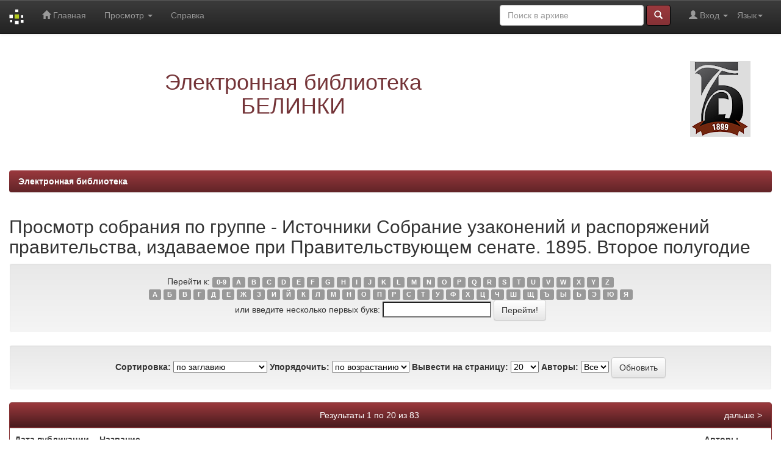

--- FILE ---
content_type: text/html;charset=UTF-8
request_url: https://elib.uraic.ru/browse?type=relation&sort_by=1&order=ASC&rpp=20&etal=-1&value=%D0%A1%D0%BE%D0%B1%D1%80%D0%B0%D0%BD%D0%B8%D0%B5+%D1%83%D0%B7%D0%B0%D0%BA%D0%BE%D0%BD%D0%B5%D0%BD%D0%B8%D0%B9+%D0%B8+%D1%80%D0%B0%D1%81%D0%BF%D0%BE%D1%80%D1%8F%D0%B6%D0%B5%D0%BD%D0%B8%D0%B9+%D0%BF%D1%80%D0%B0%D0%B2%D0%B8%D1%82%D0%B5%D0%BB%D1%8C%D1%81%D1%82%D0%B2%D0%B0%2C+%D0%B8%D0%B7%D0%B4%D0%B0%D0%B2%D0%B0%D0%B5%D0%BC%D0%BE%D0%B5+%D0%BF%D1%80%D0%B8+%D0%9F%D1%80%D0%B0%D0%B2%D0%B8%D1%82%D0%B5%D0%BB%D1%8C%D1%81%D1%82%D0%B2%D1%83%D1%8E%D1%89%D0%B5%D0%BC+%D1%81%D0%B5%D0%BD%D0%B0%D1%82%D0%B5.+1895.+%D0%92%D1%82%D0%BE%D1%80%D0%BE%D0%B5+%D0%BF%D0%BE%D0%BB%D1%83%D0%B3%D0%BE%D0%B4%D0%B8%D0%B5&starts_with=P
body_size: 73218
content:


















<!DOCTYPE html>
<html>
    <head>
        <title>Электронная библиотека: Просмотр архива электронных ресурсов</title>
        <meta http-equiv="Content-Type" content="text/html; charset=UTF-8" />
        <meta name="Generator" content="DSpace 5.10" />
        <meta name="viewport" content="width=device-width, initial-scale=1.0">
	<meta name="yandex-verification" content="4f50c98d50741a83" />
        <link rel="shortcut icon" href="/favicon.ico" type="image/x-icon"/>
	    <link rel="stylesheet" href="/static/css/jquery-ui-1.10.3.custom/redmond/jquery-ui-1.10.3.custom.css" type="text/css" />
	    <link rel="stylesheet" href="/static/css/bootstrap/bootstrap.min.css" type="text/css" />
	    <link rel="stylesheet" href="/static/css/bootstrap/bootstrap-theme.min.css" type="text/css" />
	    <link rel="stylesheet" href="/static/css/bootstrap/dspace-theme.css" type="text/css" />

        <link rel="search" type="application/opensearchdescription+xml" href="/open-search/description.xml" title="ELIB_URAIC"/>

        
	<script type='text/javascript' src="/static/js/jquery/jquery-1.10.2.min.js"></script>
	<script type='text/javascript' src='/static/js/jquery/jquery-ui-1.10.3.custom.min.js'></script>
	<script type='text/javascript' src='/static/js/bootstrap/bootstrap.min.js'></script>
	<script type='text/javascript' src='/static/js/holder.js'></script>
	<script type="text/javascript" src="/utils.js"></script>
    <script type="text/javascript" src="/static/js/choice-support.js"> </script>

    
    
    

<!-- HTML5 shim and Respond.js IE8 support of HTML5 elements and media queries -->
<!--[if lt IE 9]>
  <script src="/static/js/html5shiv.js"></script>
  <script src="/static/js/respond.min.js"></script>
<![endif]-->
<!-- Google Tag Manager -->
<!--
<script>(function(w,d,s,l,i){w[l]=w[l]||[];w[l].push({'gtm.start':
new Date().getTime(),event:'gtm.js'});var f=d.getElementsByTagName(s)[0],
j=d.createElement(s),dl=l!='dataLayer'?'&l='+l:'';j.async=true;j.src=
'https://www.googletagmanager.com/gtm.js?id='+i+dl;f.parentNode.insertBefore(j,f);
})(window,document,'script','dataLayer','GTM-W887BCX');</script>
-->
<!-- End Google Tag Manager -->
<script async src="https://culturaltracking.ru/static/js/spxl.js?pixelId=12946" data-pixel-id="12946"></script>
<meta name="proculture-verification" content="40a721c57e8ed6cc86dc75ad2a129428" />
    </head>

    
    
    <body class="undernavigation">


<!-- Google Tag Manager (noscript) -->
<!--
<noscript><iframe src="https://www.googletagmanager.com/ns.html?id=GTM-W887BCX"
height="0" width="0" style="display:none;visibility:hidden"></iframe></noscript>
-->
<!-- End Google Tag Manager (noscript) -->



<!-- Yandex.Metrika counter -->
<!-- <script type="text/javascript">(function (d, w, c) { (w[c] = w[c] || []).push(function() { try { w.yaCounter24115420 = new Ya.Metrika({id:24115420, webvisor:true, clickmap:true, trackLinks:true, accurateTrackBounce:true}); } catch(e) { } }); var n = d.getElementsByTagName("script")[0], s = d.createElement("script"), f = function () { n.parentNode.insertBefore(s, n); }; s.type = "text/javascript"; s.async = true; s.src = (d.location.protocol == "https:" ? "https:" : "http:") + "//mc.yandex.ru/metrika/watch.js"; if (w.opera == "[object Opera]") { d.addEventListener("DOMContentLoaded", f, false); } else { f(); } })(document, window, "yandex_metrika_callbacks");</script><noscript><div><img src="//mc.yandex.ru/watch/24115420" style="position:absolute; left:-9999px;" alt="" /></div></noscript> -->
<!-- /Yandex.Metrika counter -->

<!-- Yandex.Metrika counter -->
<script type="text/javascript" > (function(m,e,t,r,i,k,a){m[i]=m[i]||function(){(m[i].a=m[i].a||[]).push(arguments)}; m[i].l=1*new Date(); for (var j = 0; j < document.scripts.length; j++) {if (document.scripts[j].src === r) { return; }} k=e.createElement(t),a=e.getElementsByTagName(t)[0],k.async=1,k.src=r,a.parentNode.insertBefore(k,a)}) (window, document, "script", "https://mc.yandex.ru/metrika/tag.js", "ym"); ym(24115420, "init", { clickmap:true, trackLinks:true, accurateTrackBounce:true, webvisor:true }); </script> <noscript><div><img src="https://mc.yandex.ru/watch/24115420" style="position:absolute; left:-9999px;" alt="" /></div></noscript>
<!-- /Yandex.Metrika counter -->



<!-- Rating@Mail.ru counter -->
<script type="text/javascript">//<![CDATA[
var _tmr = _tmr || [];
_tmr.push({id: "2476791",  type: "pageView", start: (new Date()).getTime()});
(function (d, w) {
   var ts = d.createElement("script"); ts.type = "text/javascript"; ts.async = true;
   ts.src = (d.location.protocol == "https:" ? "https:" : "http:") + "//top-fwz1.mail.ru/js/code.js";
   var f = function () {var s = d.getElementsByTagName("script")[0]; s.parentNode.insertBefore(ts, s);};
   if (w.opera == "[object Opera]") { d.addEventListener("DOMContentLoaded", f, false); } else { f(); }
})(document, window);
//]]></script><noscript><div style="position:absolute;left:-10000px;">
<img src="//top-fwz1.mail.ru/counter?id=2476791;js=na" style="border:0;" height="1" width="1" alt="�������@Mail.ru" />
</div></noscript>
<!-- //Rating@Mail.ru counter -->

<a class="sr-only" href="#content">Skip navigation</a>
<header class="navbar navbar-inverse navbar-fixed-top">    
    
            <div class="container">
                

























       <div class="navbar-header">
         <button type="button" class="navbar-toggle" data-toggle="collapse" data-target=".navbar-collapse">
           <span class="icon-bar"></span>
           <span class="icon-bar"></span>
           <span class="icon-bar"></span>
         </button>
         <a class="navbar-brand" href="/"><img height="25" src="/image/dspace-logo-only.png" alt="DSpace logo" /></a>
       </div>
       <nav class="collapse navbar-collapse bs-navbar-collapse" role="navigation">
         <ul class="nav navbar-nav">
           <li class=""><a href="/"><span class="glyphicon glyphicon-home"></span> Главная</a></li>
                
           <li class="dropdown">
             <a href="#" class="dropdown-toggle" data-toggle="dropdown">Просмотр <b class="caret"></b></a>
             <ul class="dropdown-menu">
               <li><a href="/community-list">Разделы и коллекции</a></li>
				<li class="divider"></li>
        <li class="dropdown-header">Просмотр:</li>
				
				
				
				      			<li><a href="/browse?type=dateissued">По дате</a></li>
					
				      			<li><a href="/browse?type=author">По автору</a></li>
					
				      			<li><a href="/browse?type=title">По заглавию</a></li>
					
				      			<li><a href="/browse?type=subject">По тематике</a></li>
					
				      			<li><a href="/browse?type=relation">Источники</a></li>
					
				      			<li><a href="/browse?type=loaded">По дате загрузки</a></li>
					
				      			<li><a href="/browse?type=collection">По коллекции</a></li>
					
				    
				

            </ul>
          </li>
          <li class=""><script type="text/javascript">
<!-- Javascript starts here
document.write('<a href="#" onClick="var popupwin = window.open(\'/help/index_ru.html\',\'dspacepopup\',\'height=600,width=550,resizable,scrollbars\');popupwin.focus();return false;">Справка<\/a>');
// -->
</script><noscript><a href="/help/index_ru.html" target="dspacepopup">Справка</a></noscript></li>
       </ul>

 
    <div class="nav navbar-nav navbar-right">
	 <ul class="nav navbar-nav navbar-right">
      <li class="dropdown">
       <a href="#" class="dropdown-toggle" data-toggle="dropdown">Язык<b class="caret"></b></a>
        <ul class="dropdown-menu">
 
      <li>
        <a onclick="javascript:document.repost.locale.value='en';
                  document.repost.submit();" href="?locale=en">
         English
       </a>
      </li>
 
      <li>
        <a onclick="javascript:document.repost.locale.value='ru';
                  document.repost.submit();" href="?locale=ru">
         русский
       </a>
      </li>
 
     </ul>
    </li>
    </ul>
  </div>
 
 
       <div class="nav navbar-nav navbar-right">
		<ul class="nav navbar-nav navbar-right">
         <li class="dropdown">
         
             <a href="#" class="dropdown-toggle" data-toggle="dropdown"><span class="glyphicon glyphicon-user"></span> Вход <b class="caret"></b></a>
	             
             <ul class="dropdown-menu">
               <li><a href="/mydspace">Мой архив ресурсов</a></li>
               <li><a href="/subscribe">Обновления на e-mail</a></li>
               <li><a href="/profile">Редактировать профиль</a></li>

		
             </ul>
           </li>
          </ul>
          
	
	<form method="get" action="/simple-search" class="navbar-form navbar-right">
	    <div class="form-group">
          <input type="text" class="form-control" placeholder="Поиск&nbsp;в&nbsp;архиве" name="query" id="tequery" size="25"/>
        </div>
        <button type="submit" class="btn btn-primary"><span class="glyphicon glyphicon-search"></span></button>

	</form></div>
    </nav>

            </div>

</header>

<main id="content" role="main">
<div class="container banner">
	<div class="row">
		<div class="col-md-9 brand">
		<h1 align="center"><span style="color:#743438">Электронная библиотека<br />БЕЛИНКИ</span></h1>
         
        </div>
        <div class="col-md-3"><img class="pull-right" src="/image/logo.png" alt="DSpace logo" />
        </div>
	</div>
</div>	
<br/>
                

<div class="container">
                



  

<ol class="breadcrumb btn-success">

  <li><a href="/">Электронная библиотека</a></li>

</ol>

</div>                



        
<div class="container">
		


























	
	<h2>
		Просмотр собрания  по группе - Источники Собрание узаконений и распоряжений правительства, издаваемое при Правительствующем сенате. 1895. Второе полугодие
	</h2>

	
	
	<div id="browse_navigation" class="well text-center">
	<form method="get" action="/browse">
			<input type="hidden" name="type" value="relation"/>
			<input type="hidden" name="sort_by" value="1"/>
			<input type="hidden" name="order" value="ASC"/>
			<input type="hidden" name="rpp" value="20"/>
			<input type="hidden" name="etal" value="-1" />
<input type="hidden" name="value" value="Собрание узаконений и распоряжений правительства, издаваемое при Правительствующем сенате. 1895. Второе полугодие"/>
	
	
	
		<span>Перейти к:</span>
	                        <a class="label label-default" href="/browse?type=relation&amp;sort_by=1&amp;order=ASC&amp;rpp=20&amp;etal=-1&amp;value=%D0%A1%D0%BE%D0%B1%D1%80%D0%B0%D0%BD%D0%B8%D0%B5+%D1%83%D0%B7%D0%B0%D0%BA%D0%BE%D0%BD%D0%B5%D0%BD%D0%B8%D0%B9+%D0%B8+%D1%80%D0%B0%D1%81%D0%BF%D0%BE%D1%80%D1%8F%D0%B6%D0%B5%D0%BD%D0%B8%D0%B9+%D0%BF%D1%80%D0%B0%D0%B2%D0%B8%D1%82%D0%B5%D0%BB%D1%8C%D1%81%D1%82%D0%B2%D0%B0%2C+%D0%B8%D0%B7%D0%B4%D0%B0%D0%B2%D0%B0%D0%B5%D0%BC%D0%BE%D0%B5+%D0%BF%D1%80%D0%B8+%D0%9F%D1%80%D0%B0%D0%B2%D0%B8%D1%82%D0%B5%D0%BB%D1%8C%D1%81%D1%82%D0%B2%D1%83%D1%8E%D1%89%D0%B5%D0%BC+%D1%81%D0%B5%D0%BD%D0%B0%D1%82%D0%B5.+1895.+%D0%92%D1%82%D0%BE%D1%80%D0%BE%D0%B5+%D0%BF%D0%BE%D0%BB%D1%83%D0%B3%D0%BE%D0%B4%D0%B8%D0%B5&amp;starts_with=0">0-9</a>

	                        <a class="label label-default" href="/browse?type=relation&amp;sort_by=1&amp;order=ASC&amp;rpp=20&amp;etal=-1&amp;value=%D0%A1%D0%BE%D0%B1%D1%80%D0%B0%D0%BD%D0%B8%D0%B5+%D1%83%D0%B7%D0%B0%D0%BA%D0%BE%D0%BD%D0%B5%D0%BD%D0%B8%D0%B9+%D0%B8+%D1%80%D0%B0%D1%81%D0%BF%D0%BE%D1%80%D1%8F%D0%B6%D0%B5%D0%BD%D0%B8%D0%B9+%D0%BF%D1%80%D0%B0%D0%B2%D0%B8%D1%82%D0%B5%D0%BB%D1%8C%D1%81%D1%82%D0%B2%D0%B0%2C+%D0%B8%D0%B7%D0%B4%D0%B0%D0%B2%D0%B0%D0%B5%D0%BC%D0%BE%D0%B5+%D0%BF%D1%80%D0%B8+%D0%9F%D1%80%D0%B0%D0%B2%D0%B8%D1%82%D0%B5%D0%BB%D1%8C%D1%81%D1%82%D0%B2%D1%83%D1%8E%D1%89%D0%B5%D0%BC+%D1%81%D0%B5%D0%BD%D0%B0%D1%82%D0%B5.+1895.+%D0%92%D1%82%D0%BE%D1%80%D0%BE%D0%B5+%D0%BF%D0%BE%D0%BB%D1%83%D0%B3%D0%BE%D0%B4%D0%B8%D0%B5&amp;starts_with=A">A</a>

	                        <a class="label label-default" href="/browse?type=relation&amp;sort_by=1&amp;order=ASC&amp;rpp=20&amp;etal=-1&amp;value=%D0%A1%D0%BE%D0%B1%D1%80%D0%B0%D0%BD%D0%B8%D0%B5+%D1%83%D0%B7%D0%B0%D0%BA%D0%BE%D0%BD%D0%B5%D0%BD%D0%B8%D0%B9+%D0%B8+%D1%80%D0%B0%D1%81%D0%BF%D0%BE%D1%80%D1%8F%D0%B6%D0%B5%D0%BD%D0%B8%D0%B9+%D0%BF%D1%80%D0%B0%D0%B2%D0%B8%D1%82%D0%B5%D0%BB%D1%8C%D1%81%D1%82%D0%B2%D0%B0%2C+%D0%B8%D0%B7%D0%B4%D0%B0%D0%B2%D0%B0%D0%B5%D0%BC%D0%BE%D0%B5+%D0%BF%D1%80%D0%B8+%D0%9F%D1%80%D0%B0%D0%B2%D0%B8%D1%82%D0%B5%D0%BB%D1%8C%D1%81%D1%82%D0%B2%D1%83%D1%8E%D1%89%D0%B5%D0%BC+%D1%81%D0%B5%D0%BD%D0%B0%D1%82%D0%B5.+1895.+%D0%92%D1%82%D0%BE%D1%80%D0%BE%D0%B5+%D0%BF%D0%BE%D0%BB%D1%83%D0%B3%D0%BE%D0%B4%D0%B8%D0%B5&amp;starts_with=B">B</a>

	                        <a class="label label-default" href="/browse?type=relation&amp;sort_by=1&amp;order=ASC&amp;rpp=20&amp;etal=-1&amp;value=%D0%A1%D0%BE%D0%B1%D1%80%D0%B0%D0%BD%D0%B8%D0%B5+%D1%83%D0%B7%D0%B0%D0%BA%D0%BE%D0%BD%D0%B5%D0%BD%D0%B8%D0%B9+%D0%B8+%D1%80%D0%B0%D1%81%D0%BF%D0%BE%D1%80%D1%8F%D0%B6%D0%B5%D0%BD%D0%B8%D0%B9+%D0%BF%D1%80%D0%B0%D0%B2%D0%B8%D1%82%D0%B5%D0%BB%D1%8C%D1%81%D1%82%D0%B2%D0%B0%2C+%D0%B8%D0%B7%D0%B4%D0%B0%D0%B2%D0%B0%D0%B5%D0%BC%D0%BE%D0%B5+%D0%BF%D1%80%D0%B8+%D0%9F%D1%80%D0%B0%D0%B2%D0%B8%D1%82%D0%B5%D0%BB%D1%8C%D1%81%D1%82%D0%B2%D1%83%D1%8E%D1%89%D0%B5%D0%BC+%D1%81%D0%B5%D0%BD%D0%B0%D1%82%D0%B5.+1895.+%D0%92%D1%82%D0%BE%D1%80%D0%BE%D0%B5+%D0%BF%D0%BE%D0%BB%D1%83%D0%B3%D0%BE%D0%B4%D0%B8%D0%B5&amp;starts_with=C">C</a>

	                        <a class="label label-default" href="/browse?type=relation&amp;sort_by=1&amp;order=ASC&amp;rpp=20&amp;etal=-1&amp;value=%D0%A1%D0%BE%D0%B1%D1%80%D0%B0%D0%BD%D0%B8%D0%B5+%D1%83%D0%B7%D0%B0%D0%BA%D0%BE%D0%BD%D0%B5%D0%BD%D0%B8%D0%B9+%D0%B8+%D1%80%D0%B0%D1%81%D0%BF%D0%BE%D1%80%D1%8F%D0%B6%D0%B5%D0%BD%D0%B8%D0%B9+%D0%BF%D1%80%D0%B0%D0%B2%D0%B8%D1%82%D0%B5%D0%BB%D1%8C%D1%81%D1%82%D0%B2%D0%B0%2C+%D0%B8%D0%B7%D0%B4%D0%B0%D0%B2%D0%B0%D0%B5%D0%BC%D0%BE%D0%B5+%D0%BF%D1%80%D0%B8+%D0%9F%D1%80%D0%B0%D0%B2%D0%B8%D1%82%D0%B5%D0%BB%D1%8C%D1%81%D1%82%D0%B2%D1%83%D1%8E%D1%89%D0%B5%D0%BC+%D1%81%D0%B5%D0%BD%D0%B0%D1%82%D0%B5.+1895.+%D0%92%D1%82%D0%BE%D1%80%D0%BE%D0%B5+%D0%BF%D0%BE%D0%BB%D1%83%D0%B3%D0%BE%D0%B4%D0%B8%D0%B5&amp;starts_with=D">D</a>

	                        <a class="label label-default" href="/browse?type=relation&amp;sort_by=1&amp;order=ASC&amp;rpp=20&amp;etal=-1&amp;value=%D0%A1%D0%BE%D0%B1%D1%80%D0%B0%D0%BD%D0%B8%D0%B5+%D1%83%D0%B7%D0%B0%D0%BA%D0%BE%D0%BD%D0%B5%D0%BD%D0%B8%D0%B9+%D0%B8+%D1%80%D0%B0%D1%81%D0%BF%D0%BE%D1%80%D1%8F%D0%B6%D0%B5%D0%BD%D0%B8%D0%B9+%D0%BF%D1%80%D0%B0%D0%B2%D0%B8%D1%82%D0%B5%D0%BB%D1%8C%D1%81%D1%82%D0%B2%D0%B0%2C+%D0%B8%D0%B7%D0%B4%D0%B0%D0%B2%D0%B0%D0%B5%D0%BC%D0%BE%D0%B5+%D0%BF%D1%80%D0%B8+%D0%9F%D1%80%D0%B0%D0%B2%D0%B8%D1%82%D0%B5%D0%BB%D1%8C%D1%81%D1%82%D0%B2%D1%83%D1%8E%D1%89%D0%B5%D0%BC+%D1%81%D0%B5%D0%BD%D0%B0%D1%82%D0%B5.+1895.+%D0%92%D1%82%D0%BE%D1%80%D0%BE%D0%B5+%D0%BF%D0%BE%D0%BB%D1%83%D0%B3%D0%BE%D0%B4%D0%B8%D0%B5&amp;starts_with=E">E</a>

	                        <a class="label label-default" href="/browse?type=relation&amp;sort_by=1&amp;order=ASC&amp;rpp=20&amp;etal=-1&amp;value=%D0%A1%D0%BE%D0%B1%D1%80%D0%B0%D0%BD%D0%B8%D0%B5+%D1%83%D0%B7%D0%B0%D0%BA%D0%BE%D0%BD%D0%B5%D0%BD%D0%B8%D0%B9+%D0%B8+%D1%80%D0%B0%D1%81%D0%BF%D0%BE%D1%80%D1%8F%D0%B6%D0%B5%D0%BD%D0%B8%D0%B9+%D0%BF%D1%80%D0%B0%D0%B2%D0%B8%D1%82%D0%B5%D0%BB%D1%8C%D1%81%D1%82%D0%B2%D0%B0%2C+%D0%B8%D0%B7%D0%B4%D0%B0%D0%B2%D0%B0%D0%B5%D0%BC%D0%BE%D0%B5+%D0%BF%D1%80%D0%B8+%D0%9F%D1%80%D0%B0%D0%B2%D0%B8%D1%82%D0%B5%D0%BB%D1%8C%D1%81%D1%82%D0%B2%D1%83%D1%8E%D1%89%D0%B5%D0%BC+%D1%81%D0%B5%D0%BD%D0%B0%D1%82%D0%B5.+1895.+%D0%92%D1%82%D0%BE%D1%80%D0%BE%D0%B5+%D0%BF%D0%BE%D0%BB%D1%83%D0%B3%D0%BE%D0%B4%D0%B8%D0%B5&amp;starts_with=F">F</a>

	                        <a class="label label-default" href="/browse?type=relation&amp;sort_by=1&amp;order=ASC&amp;rpp=20&amp;etal=-1&amp;value=%D0%A1%D0%BE%D0%B1%D1%80%D0%B0%D0%BD%D0%B8%D0%B5+%D1%83%D0%B7%D0%B0%D0%BA%D0%BE%D0%BD%D0%B5%D0%BD%D0%B8%D0%B9+%D0%B8+%D1%80%D0%B0%D1%81%D0%BF%D0%BE%D1%80%D1%8F%D0%B6%D0%B5%D0%BD%D0%B8%D0%B9+%D0%BF%D1%80%D0%B0%D0%B2%D0%B8%D1%82%D0%B5%D0%BB%D1%8C%D1%81%D1%82%D0%B2%D0%B0%2C+%D0%B8%D0%B7%D0%B4%D0%B0%D0%B2%D0%B0%D0%B5%D0%BC%D0%BE%D0%B5+%D0%BF%D1%80%D0%B8+%D0%9F%D1%80%D0%B0%D0%B2%D0%B8%D1%82%D0%B5%D0%BB%D1%8C%D1%81%D1%82%D0%B2%D1%83%D1%8E%D1%89%D0%B5%D0%BC+%D1%81%D0%B5%D0%BD%D0%B0%D1%82%D0%B5.+1895.+%D0%92%D1%82%D0%BE%D1%80%D0%BE%D0%B5+%D0%BF%D0%BE%D0%BB%D1%83%D0%B3%D0%BE%D0%B4%D0%B8%D0%B5&amp;starts_with=G">G</a>

	                        <a class="label label-default" href="/browse?type=relation&amp;sort_by=1&amp;order=ASC&amp;rpp=20&amp;etal=-1&amp;value=%D0%A1%D0%BE%D0%B1%D1%80%D0%B0%D0%BD%D0%B8%D0%B5+%D1%83%D0%B7%D0%B0%D0%BA%D0%BE%D0%BD%D0%B5%D0%BD%D0%B8%D0%B9+%D0%B8+%D1%80%D0%B0%D1%81%D0%BF%D0%BE%D1%80%D1%8F%D0%B6%D0%B5%D0%BD%D0%B8%D0%B9+%D0%BF%D1%80%D0%B0%D0%B2%D0%B8%D1%82%D0%B5%D0%BB%D1%8C%D1%81%D1%82%D0%B2%D0%B0%2C+%D0%B8%D0%B7%D0%B4%D0%B0%D0%B2%D0%B0%D0%B5%D0%BC%D0%BE%D0%B5+%D0%BF%D1%80%D0%B8+%D0%9F%D1%80%D0%B0%D0%B2%D0%B8%D1%82%D0%B5%D0%BB%D1%8C%D1%81%D1%82%D0%B2%D1%83%D1%8E%D1%89%D0%B5%D0%BC+%D1%81%D0%B5%D0%BD%D0%B0%D1%82%D0%B5.+1895.+%D0%92%D1%82%D0%BE%D1%80%D0%BE%D0%B5+%D0%BF%D0%BE%D0%BB%D1%83%D0%B3%D0%BE%D0%B4%D0%B8%D0%B5&amp;starts_with=H">H</a>

	                        <a class="label label-default" href="/browse?type=relation&amp;sort_by=1&amp;order=ASC&amp;rpp=20&amp;etal=-1&amp;value=%D0%A1%D0%BE%D0%B1%D1%80%D0%B0%D0%BD%D0%B8%D0%B5+%D1%83%D0%B7%D0%B0%D0%BA%D0%BE%D0%BD%D0%B5%D0%BD%D0%B8%D0%B9+%D0%B8+%D1%80%D0%B0%D1%81%D0%BF%D0%BE%D1%80%D1%8F%D0%B6%D0%B5%D0%BD%D0%B8%D0%B9+%D0%BF%D1%80%D0%B0%D0%B2%D0%B8%D1%82%D0%B5%D0%BB%D1%8C%D1%81%D1%82%D0%B2%D0%B0%2C+%D0%B8%D0%B7%D0%B4%D0%B0%D0%B2%D0%B0%D0%B5%D0%BC%D0%BE%D0%B5+%D0%BF%D1%80%D0%B8+%D0%9F%D1%80%D0%B0%D0%B2%D0%B8%D1%82%D0%B5%D0%BB%D1%8C%D1%81%D1%82%D0%B2%D1%83%D1%8E%D1%89%D0%B5%D0%BC+%D1%81%D0%B5%D0%BD%D0%B0%D1%82%D0%B5.+1895.+%D0%92%D1%82%D0%BE%D1%80%D0%BE%D0%B5+%D0%BF%D0%BE%D0%BB%D1%83%D0%B3%D0%BE%D0%B4%D0%B8%D0%B5&amp;starts_with=I">I</a>

	                        <a class="label label-default" href="/browse?type=relation&amp;sort_by=1&amp;order=ASC&amp;rpp=20&amp;etal=-1&amp;value=%D0%A1%D0%BE%D0%B1%D1%80%D0%B0%D0%BD%D0%B8%D0%B5+%D1%83%D0%B7%D0%B0%D0%BA%D0%BE%D0%BD%D0%B5%D0%BD%D0%B8%D0%B9+%D0%B8+%D1%80%D0%B0%D1%81%D0%BF%D0%BE%D1%80%D1%8F%D0%B6%D0%B5%D0%BD%D0%B8%D0%B9+%D0%BF%D1%80%D0%B0%D0%B2%D0%B8%D1%82%D0%B5%D0%BB%D1%8C%D1%81%D1%82%D0%B2%D0%B0%2C+%D0%B8%D0%B7%D0%B4%D0%B0%D0%B2%D0%B0%D0%B5%D0%BC%D0%BE%D0%B5+%D0%BF%D1%80%D0%B8+%D0%9F%D1%80%D0%B0%D0%B2%D0%B8%D1%82%D0%B5%D0%BB%D1%8C%D1%81%D1%82%D0%B2%D1%83%D1%8E%D1%89%D0%B5%D0%BC+%D1%81%D0%B5%D0%BD%D0%B0%D1%82%D0%B5.+1895.+%D0%92%D1%82%D0%BE%D1%80%D0%BE%D0%B5+%D0%BF%D0%BE%D0%BB%D1%83%D0%B3%D0%BE%D0%B4%D0%B8%D0%B5&amp;starts_with=J">J</a>

	                        <a class="label label-default" href="/browse?type=relation&amp;sort_by=1&amp;order=ASC&amp;rpp=20&amp;etal=-1&amp;value=%D0%A1%D0%BE%D0%B1%D1%80%D0%B0%D0%BD%D0%B8%D0%B5+%D1%83%D0%B7%D0%B0%D0%BA%D0%BE%D0%BD%D0%B5%D0%BD%D0%B8%D0%B9+%D0%B8+%D1%80%D0%B0%D1%81%D0%BF%D0%BE%D1%80%D1%8F%D0%B6%D0%B5%D0%BD%D0%B8%D0%B9+%D0%BF%D1%80%D0%B0%D0%B2%D0%B8%D1%82%D0%B5%D0%BB%D1%8C%D1%81%D1%82%D0%B2%D0%B0%2C+%D0%B8%D0%B7%D0%B4%D0%B0%D0%B2%D0%B0%D0%B5%D0%BC%D0%BE%D0%B5+%D0%BF%D1%80%D0%B8+%D0%9F%D1%80%D0%B0%D0%B2%D0%B8%D1%82%D0%B5%D0%BB%D1%8C%D1%81%D1%82%D0%B2%D1%83%D1%8E%D1%89%D0%B5%D0%BC+%D1%81%D0%B5%D0%BD%D0%B0%D1%82%D0%B5.+1895.+%D0%92%D1%82%D0%BE%D1%80%D0%BE%D0%B5+%D0%BF%D0%BE%D0%BB%D1%83%D0%B3%D0%BE%D0%B4%D0%B8%D0%B5&amp;starts_with=K">K</a>

	                        <a class="label label-default" href="/browse?type=relation&amp;sort_by=1&amp;order=ASC&amp;rpp=20&amp;etal=-1&amp;value=%D0%A1%D0%BE%D0%B1%D1%80%D0%B0%D0%BD%D0%B8%D0%B5+%D1%83%D0%B7%D0%B0%D0%BA%D0%BE%D0%BD%D0%B5%D0%BD%D0%B8%D0%B9+%D0%B8+%D1%80%D0%B0%D1%81%D0%BF%D0%BE%D1%80%D1%8F%D0%B6%D0%B5%D0%BD%D0%B8%D0%B9+%D0%BF%D1%80%D0%B0%D0%B2%D0%B8%D1%82%D0%B5%D0%BB%D1%8C%D1%81%D1%82%D0%B2%D0%B0%2C+%D0%B8%D0%B7%D0%B4%D0%B0%D0%B2%D0%B0%D0%B5%D0%BC%D0%BE%D0%B5+%D0%BF%D1%80%D0%B8+%D0%9F%D1%80%D0%B0%D0%B2%D0%B8%D1%82%D0%B5%D0%BB%D1%8C%D1%81%D1%82%D0%B2%D1%83%D1%8E%D1%89%D0%B5%D0%BC+%D1%81%D0%B5%D0%BD%D0%B0%D1%82%D0%B5.+1895.+%D0%92%D1%82%D0%BE%D1%80%D0%BE%D0%B5+%D0%BF%D0%BE%D0%BB%D1%83%D0%B3%D0%BE%D0%B4%D0%B8%D0%B5&amp;starts_with=L">L</a>

	                        <a class="label label-default" href="/browse?type=relation&amp;sort_by=1&amp;order=ASC&amp;rpp=20&amp;etal=-1&amp;value=%D0%A1%D0%BE%D0%B1%D1%80%D0%B0%D0%BD%D0%B8%D0%B5+%D1%83%D0%B7%D0%B0%D0%BA%D0%BE%D0%BD%D0%B5%D0%BD%D0%B8%D0%B9+%D0%B8+%D1%80%D0%B0%D1%81%D0%BF%D0%BE%D1%80%D1%8F%D0%B6%D0%B5%D0%BD%D0%B8%D0%B9+%D0%BF%D1%80%D0%B0%D0%B2%D0%B8%D1%82%D0%B5%D0%BB%D1%8C%D1%81%D1%82%D0%B2%D0%B0%2C+%D0%B8%D0%B7%D0%B4%D0%B0%D0%B2%D0%B0%D0%B5%D0%BC%D0%BE%D0%B5+%D0%BF%D1%80%D0%B8+%D0%9F%D1%80%D0%B0%D0%B2%D0%B8%D1%82%D0%B5%D0%BB%D1%8C%D1%81%D1%82%D0%B2%D1%83%D1%8E%D1%89%D0%B5%D0%BC+%D1%81%D0%B5%D0%BD%D0%B0%D1%82%D0%B5.+1895.+%D0%92%D1%82%D0%BE%D1%80%D0%BE%D0%B5+%D0%BF%D0%BE%D0%BB%D1%83%D0%B3%D0%BE%D0%B4%D0%B8%D0%B5&amp;starts_with=M">M</a>

	                        <a class="label label-default" href="/browse?type=relation&amp;sort_by=1&amp;order=ASC&amp;rpp=20&amp;etal=-1&amp;value=%D0%A1%D0%BE%D0%B1%D1%80%D0%B0%D0%BD%D0%B8%D0%B5+%D1%83%D0%B7%D0%B0%D0%BA%D0%BE%D0%BD%D0%B5%D0%BD%D0%B8%D0%B9+%D0%B8+%D1%80%D0%B0%D1%81%D0%BF%D0%BE%D1%80%D1%8F%D0%B6%D0%B5%D0%BD%D0%B8%D0%B9+%D0%BF%D1%80%D0%B0%D0%B2%D0%B8%D1%82%D0%B5%D0%BB%D1%8C%D1%81%D1%82%D0%B2%D0%B0%2C+%D0%B8%D0%B7%D0%B4%D0%B0%D0%B2%D0%B0%D0%B5%D0%BC%D0%BE%D0%B5+%D0%BF%D1%80%D0%B8+%D0%9F%D1%80%D0%B0%D0%B2%D0%B8%D1%82%D0%B5%D0%BB%D1%8C%D1%81%D1%82%D0%B2%D1%83%D1%8E%D1%89%D0%B5%D0%BC+%D1%81%D0%B5%D0%BD%D0%B0%D1%82%D0%B5.+1895.+%D0%92%D1%82%D0%BE%D1%80%D0%BE%D0%B5+%D0%BF%D0%BE%D0%BB%D1%83%D0%B3%D0%BE%D0%B4%D0%B8%D0%B5&amp;starts_with=N">N</a>

	                        <a class="label label-default" href="/browse?type=relation&amp;sort_by=1&amp;order=ASC&amp;rpp=20&amp;etal=-1&amp;value=%D0%A1%D0%BE%D0%B1%D1%80%D0%B0%D0%BD%D0%B8%D0%B5+%D1%83%D0%B7%D0%B0%D0%BA%D0%BE%D0%BD%D0%B5%D0%BD%D0%B8%D0%B9+%D0%B8+%D1%80%D0%B0%D1%81%D0%BF%D0%BE%D1%80%D1%8F%D0%B6%D0%B5%D0%BD%D0%B8%D0%B9+%D0%BF%D1%80%D0%B0%D0%B2%D0%B8%D1%82%D0%B5%D0%BB%D1%8C%D1%81%D1%82%D0%B2%D0%B0%2C+%D0%B8%D0%B7%D0%B4%D0%B0%D0%B2%D0%B0%D0%B5%D0%BC%D0%BE%D0%B5+%D0%BF%D1%80%D0%B8+%D0%9F%D1%80%D0%B0%D0%B2%D0%B8%D1%82%D0%B5%D0%BB%D1%8C%D1%81%D1%82%D0%B2%D1%83%D1%8E%D1%89%D0%B5%D0%BC+%D1%81%D0%B5%D0%BD%D0%B0%D1%82%D0%B5.+1895.+%D0%92%D1%82%D0%BE%D1%80%D0%BE%D0%B5+%D0%BF%D0%BE%D0%BB%D1%83%D0%B3%D0%BE%D0%B4%D0%B8%D0%B5&amp;starts_with=O">O</a>

	                        <a class="label label-default" href="/browse?type=relation&amp;sort_by=1&amp;order=ASC&amp;rpp=20&amp;etal=-1&amp;value=%D0%A1%D0%BE%D0%B1%D1%80%D0%B0%D0%BD%D0%B8%D0%B5+%D1%83%D0%B7%D0%B0%D0%BA%D0%BE%D0%BD%D0%B5%D0%BD%D0%B8%D0%B9+%D0%B8+%D1%80%D0%B0%D1%81%D0%BF%D0%BE%D1%80%D1%8F%D0%B6%D0%B5%D0%BD%D0%B8%D0%B9+%D0%BF%D1%80%D0%B0%D0%B2%D0%B8%D1%82%D0%B5%D0%BB%D1%8C%D1%81%D1%82%D0%B2%D0%B0%2C+%D0%B8%D0%B7%D0%B4%D0%B0%D0%B2%D0%B0%D0%B5%D0%BC%D0%BE%D0%B5+%D0%BF%D1%80%D0%B8+%D0%9F%D1%80%D0%B0%D0%B2%D0%B8%D1%82%D0%B5%D0%BB%D1%8C%D1%81%D1%82%D0%B2%D1%83%D1%8E%D1%89%D0%B5%D0%BC+%D1%81%D0%B5%D0%BD%D0%B0%D1%82%D0%B5.+1895.+%D0%92%D1%82%D0%BE%D1%80%D0%BE%D0%B5+%D0%BF%D0%BE%D0%BB%D1%83%D0%B3%D0%BE%D0%B4%D0%B8%D0%B5&amp;starts_with=P">P</a>

	                        <a class="label label-default" href="/browse?type=relation&amp;sort_by=1&amp;order=ASC&amp;rpp=20&amp;etal=-1&amp;value=%D0%A1%D0%BE%D0%B1%D1%80%D0%B0%D0%BD%D0%B8%D0%B5+%D1%83%D0%B7%D0%B0%D0%BA%D0%BE%D0%BD%D0%B5%D0%BD%D0%B8%D0%B9+%D0%B8+%D1%80%D0%B0%D1%81%D0%BF%D0%BE%D1%80%D1%8F%D0%B6%D0%B5%D0%BD%D0%B8%D0%B9+%D0%BF%D1%80%D0%B0%D0%B2%D0%B8%D1%82%D0%B5%D0%BB%D1%8C%D1%81%D1%82%D0%B2%D0%B0%2C+%D0%B8%D0%B7%D0%B4%D0%B0%D0%B2%D0%B0%D0%B5%D0%BC%D0%BE%D0%B5+%D0%BF%D1%80%D0%B8+%D0%9F%D1%80%D0%B0%D0%B2%D0%B8%D1%82%D0%B5%D0%BB%D1%8C%D1%81%D1%82%D0%B2%D1%83%D1%8E%D1%89%D0%B5%D0%BC+%D1%81%D0%B5%D0%BD%D0%B0%D1%82%D0%B5.+1895.+%D0%92%D1%82%D0%BE%D1%80%D0%BE%D0%B5+%D0%BF%D0%BE%D0%BB%D1%83%D0%B3%D0%BE%D0%B4%D0%B8%D0%B5&amp;starts_with=Q">Q</a>

	                        <a class="label label-default" href="/browse?type=relation&amp;sort_by=1&amp;order=ASC&amp;rpp=20&amp;etal=-1&amp;value=%D0%A1%D0%BE%D0%B1%D1%80%D0%B0%D0%BD%D0%B8%D0%B5+%D1%83%D0%B7%D0%B0%D0%BA%D0%BE%D0%BD%D0%B5%D0%BD%D0%B8%D0%B9+%D0%B8+%D1%80%D0%B0%D1%81%D0%BF%D0%BE%D1%80%D1%8F%D0%B6%D0%B5%D0%BD%D0%B8%D0%B9+%D0%BF%D1%80%D0%B0%D0%B2%D0%B8%D1%82%D0%B5%D0%BB%D1%8C%D1%81%D1%82%D0%B2%D0%B0%2C+%D0%B8%D0%B7%D0%B4%D0%B0%D0%B2%D0%B0%D0%B5%D0%BC%D0%BE%D0%B5+%D0%BF%D1%80%D0%B8+%D0%9F%D1%80%D0%B0%D0%B2%D0%B8%D1%82%D0%B5%D0%BB%D1%8C%D1%81%D1%82%D0%B2%D1%83%D1%8E%D1%89%D0%B5%D0%BC+%D1%81%D0%B5%D0%BD%D0%B0%D1%82%D0%B5.+1895.+%D0%92%D1%82%D0%BE%D1%80%D0%BE%D0%B5+%D0%BF%D0%BE%D0%BB%D1%83%D0%B3%D0%BE%D0%B4%D0%B8%D0%B5&amp;starts_with=R">R</a>

	                        <a class="label label-default" href="/browse?type=relation&amp;sort_by=1&amp;order=ASC&amp;rpp=20&amp;etal=-1&amp;value=%D0%A1%D0%BE%D0%B1%D1%80%D0%B0%D0%BD%D0%B8%D0%B5+%D1%83%D0%B7%D0%B0%D0%BA%D0%BE%D0%BD%D0%B5%D0%BD%D0%B8%D0%B9+%D0%B8+%D1%80%D0%B0%D1%81%D0%BF%D0%BE%D1%80%D1%8F%D0%B6%D0%B5%D0%BD%D0%B8%D0%B9+%D0%BF%D1%80%D0%B0%D0%B2%D0%B8%D1%82%D0%B5%D0%BB%D1%8C%D1%81%D1%82%D0%B2%D0%B0%2C+%D0%B8%D0%B7%D0%B4%D0%B0%D0%B2%D0%B0%D0%B5%D0%BC%D0%BE%D0%B5+%D0%BF%D1%80%D0%B8+%D0%9F%D1%80%D0%B0%D0%B2%D0%B8%D1%82%D0%B5%D0%BB%D1%8C%D1%81%D1%82%D0%B2%D1%83%D1%8E%D1%89%D0%B5%D0%BC+%D1%81%D0%B5%D0%BD%D0%B0%D1%82%D0%B5.+1895.+%D0%92%D1%82%D0%BE%D1%80%D0%BE%D0%B5+%D0%BF%D0%BE%D0%BB%D1%83%D0%B3%D0%BE%D0%B4%D0%B8%D0%B5&amp;starts_with=S">S</a>

	                        <a class="label label-default" href="/browse?type=relation&amp;sort_by=1&amp;order=ASC&amp;rpp=20&amp;etal=-1&amp;value=%D0%A1%D0%BE%D0%B1%D1%80%D0%B0%D0%BD%D0%B8%D0%B5+%D1%83%D0%B7%D0%B0%D0%BA%D0%BE%D0%BD%D0%B5%D0%BD%D0%B8%D0%B9+%D0%B8+%D1%80%D0%B0%D1%81%D0%BF%D0%BE%D1%80%D1%8F%D0%B6%D0%B5%D0%BD%D0%B8%D0%B9+%D0%BF%D1%80%D0%B0%D0%B2%D0%B8%D1%82%D0%B5%D0%BB%D1%8C%D1%81%D1%82%D0%B2%D0%B0%2C+%D0%B8%D0%B7%D0%B4%D0%B0%D0%B2%D0%B0%D0%B5%D0%BC%D0%BE%D0%B5+%D0%BF%D1%80%D0%B8+%D0%9F%D1%80%D0%B0%D0%B2%D0%B8%D1%82%D0%B5%D0%BB%D1%8C%D1%81%D1%82%D0%B2%D1%83%D1%8E%D1%89%D0%B5%D0%BC+%D1%81%D0%B5%D0%BD%D0%B0%D1%82%D0%B5.+1895.+%D0%92%D1%82%D0%BE%D1%80%D0%BE%D0%B5+%D0%BF%D0%BE%D0%BB%D1%83%D0%B3%D0%BE%D0%B4%D0%B8%D0%B5&amp;starts_with=T">T</a>

	                        <a class="label label-default" href="/browse?type=relation&amp;sort_by=1&amp;order=ASC&amp;rpp=20&amp;etal=-1&amp;value=%D0%A1%D0%BE%D0%B1%D1%80%D0%B0%D0%BD%D0%B8%D0%B5+%D1%83%D0%B7%D0%B0%D0%BA%D0%BE%D0%BD%D0%B5%D0%BD%D0%B8%D0%B9+%D0%B8+%D1%80%D0%B0%D1%81%D0%BF%D0%BE%D1%80%D1%8F%D0%B6%D0%B5%D0%BD%D0%B8%D0%B9+%D0%BF%D1%80%D0%B0%D0%B2%D0%B8%D1%82%D0%B5%D0%BB%D1%8C%D1%81%D1%82%D0%B2%D0%B0%2C+%D0%B8%D0%B7%D0%B4%D0%B0%D0%B2%D0%B0%D0%B5%D0%BC%D0%BE%D0%B5+%D0%BF%D1%80%D0%B8+%D0%9F%D1%80%D0%B0%D0%B2%D0%B8%D1%82%D0%B5%D0%BB%D1%8C%D1%81%D1%82%D0%B2%D1%83%D1%8E%D1%89%D0%B5%D0%BC+%D1%81%D0%B5%D0%BD%D0%B0%D1%82%D0%B5.+1895.+%D0%92%D1%82%D0%BE%D1%80%D0%BE%D0%B5+%D0%BF%D0%BE%D0%BB%D1%83%D0%B3%D0%BE%D0%B4%D0%B8%D0%B5&amp;starts_with=U">U</a>

	                        <a class="label label-default" href="/browse?type=relation&amp;sort_by=1&amp;order=ASC&amp;rpp=20&amp;etal=-1&amp;value=%D0%A1%D0%BE%D0%B1%D1%80%D0%B0%D0%BD%D0%B8%D0%B5+%D1%83%D0%B7%D0%B0%D0%BA%D0%BE%D0%BD%D0%B5%D0%BD%D0%B8%D0%B9+%D0%B8+%D1%80%D0%B0%D1%81%D0%BF%D0%BE%D1%80%D1%8F%D0%B6%D0%B5%D0%BD%D0%B8%D0%B9+%D0%BF%D1%80%D0%B0%D0%B2%D0%B8%D1%82%D0%B5%D0%BB%D1%8C%D1%81%D1%82%D0%B2%D0%B0%2C+%D0%B8%D0%B7%D0%B4%D0%B0%D0%B2%D0%B0%D0%B5%D0%BC%D0%BE%D0%B5+%D0%BF%D1%80%D0%B8+%D0%9F%D1%80%D0%B0%D0%B2%D0%B8%D1%82%D0%B5%D0%BB%D1%8C%D1%81%D1%82%D0%B2%D1%83%D1%8E%D1%89%D0%B5%D0%BC+%D1%81%D0%B5%D0%BD%D0%B0%D1%82%D0%B5.+1895.+%D0%92%D1%82%D0%BE%D1%80%D0%BE%D0%B5+%D0%BF%D0%BE%D0%BB%D1%83%D0%B3%D0%BE%D0%B4%D0%B8%D0%B5&amp;starts_with=V">V</a>

	                        <a class="label label-default" href="/browse?type=relation&amp;sort_by=1&amp;order=ASC&amp;rpp=20&amp;etal=-1&amp;value=%D0%A1%D0%BE%D0%B1%D1%80%D0%B0%D0%BD%D0%B8%D0%B5+%D1%83%D0%B7%D0%B0%D0%BA%D0%BE%D0%BD%D0%B5%D0%BD%D0%B8%D0%B9+%D0%B8+%D1%80%D0%B0%D1%81%D0%BF%D0%BE%D1%80%D1%8F%D0%B6%D0%B5%D0%BD%D0%B8%D0%B9+%D0%BF%D1%80%D0%B0%D0%B2%D0%B8%D1%82%D0%B5%D0%BB%D1%8C%D1%81%D1%82%D0%B2%D0%B0%2C+%D0%B8%D0%B7%D0%B4%D0%B0%D0%B2%D0%B0%D0%B5%D0%BC%D0%BE%D0%B5+%D0%BF%D1%80%D0%B8+%D0%9F%D1%80%D0%B0%D0%B2%D0%B8%D1%82%D0%B5%D0%BB%D1%8C%D1%81%D1%82%D0%B2%D1%83%D1%8E%D1%89%D0%B5%D0%BC+%D1%81%D0%B5%D0%BD%D0%B0%D1%82%D0%B5.+1895.+%D0%92%D1%82%D0%BE%D1%80%D0%BE%D0%B5+%D0%BF%D0%BE%D0%BB%D1%83%D0%B3%D0%BE%D0%B4%D0%B8%D0%B5&amp;starts_with=W">W</a>

	                        <a class="label label-default" href="/browse?type=relation&amp;sort_by=1&amp;order=ASC&amp;rpp=20&amp;etal=-1&amp;value=%D0%A1%D0%BE%D0%B1%D1%80%D0%B0%D0%BD%D0%B8%D0%B5+%D1%83%D0%B7%D0%B0%D0%BA%D0%BE%D0%BD%D0%B5%D0%BD%D0%B8%D0%B9+%D0%B8+%D1%80%D0%B0%D1%81%D0%BF%D0%BE%D1%80%D1%8F%D0%B6%D0%B5%D0%BD%D0%B8%D0%B9+%D0%BF%D1%80%D0%B0%D0%B2%D0%B8%D1%82%D0%B5%D0%BB%D1%8C%D1%81%D1%82%D0%B2%D0%B0%2C+%D0%B8%D0%B7%D0%B4%D0%B0%D0%B2%D0%B0%D0%B5%D0%BC%D0%BE%D0%B5+%D0%BF%D1%80%D0%B8+%D0%9F%D1%80%D0%B0%D0%B2%D0%B8%D1%82%D0%B5%D0%BB%D1%8C%D1%81%D1%82%D0%B2%D1%83%D1%8E%D1%89%D0%B5%D0%BC+%D1%81%D0%B5%D0%BD%D0%B0%D1%82%D0%B5.+1895.+%D0%92%D1%82%D0%BE%D1%80%D0%BE%D0%B5+%D0%BF%D0%BE%D0%BB%D1%83%D0%B3%D0%BE%D0%B4%D0%B8%D0%B5&amp;starts_with=X">X</a>

	                        <a class="label label-default" href="/browse?type=relation&amp;sort_by=1&amp;order=ASC&amp;rpp=20&amp;etal=-1&amp;value=%D0%A1%D0%BE%D0%B1%D1%80%D0%B0%D0%BD%D0%B8%D0%B5+%D1%83%D0%B7%D0%B0%D0%BA%D0%BE%D0%BD%D0%B5%D0%BD%D0%B8%D0%B9+%D0%B8+%D1%80%D0%B0%D1%81%D0%BF%D0%BE%D1%80%D1%8F%D0%B6%D0%B5%D0%BD%D0%B8%D0%B9+%D0%BF%D1%80%D0%B0%D0%B2%D0%B8%D1%82%D0%B5%D0%BB%D1%8C%D1%81%D1%82%D0%B2%D0%B0%2C+%D0%B8%D0%B7%D0%B4%D0%B0%D0%B2%D0%B0%D0%B5%D0%BC%D0%BE%D0%B5+%D0%BF%D1%80%D0%B8+%D0%9F%D1%80%D0%B0%D0%B2%D0%B8%D1%82%D0%B5%D0%BB%D1%8C%D1%81%D1%82%D0%B2%D1%83%D1%8E%D1%89%D0%B5%D0%BC+%D1%81%D0%B5%D0%BD%D0%B0%D1%82%D0%B5.+1895.+%D0%92%D1%82%D0%BE%D1%80%D0%BE%D0%B5+%D0%BF%D0%BE%D0%BB%D1%83%D0%B3%D0%BE%D0%B4%D0%B8%D0%B5&amp;starts_with=Y">Y</a>

	                        <a class="label label-default" href="/browse?type=relation&amp;sort_by=1&amp;order=ASC&amp;rpp=20&amp;etal=-1&amp;value=%D0%A1%D0%BE%D0%B1%D1%80%D0%B0%D0%BD%D0%B8%D0%B5+%D1%83%D0%B7%D0%B0%D0%BA%D0%BE%D0%BD%D0%B5%D0%BD%D0%B8%D0%B9+%D0%B8+%D1%80%D0%B0%D1%81%D0%BF%D0%BE%D1%80%D1%8F%D0%B6%D0%B5%D0%BD%D0%B8%D0%B9+%D0%BF%D1%80%D0%B0%D0%B2%D0%B8%D1%82%D0%B5%D0%BB%D1%8C%D1%81%D1%82%D0%B2%D0%B0%2C+%D0%B8%D0%B7%D0%B4%D0%B0%D0%B2%D0%B0%D0%B5%D0%BC%D0%BE%D0%B5+%D0%BF%D1%80%D0%B8+%D0%9F%D1%80%D0%B0%D0%B2%D0%B8%D1%82%D0%B5%D0%BB%D1%8C%D1%81%D1%82%D0%B2%D1%83%D1%8E%D1%89%D0%B5%D0%BC+%D1%81%D0%B5%D0%BD%D0%B0%D1%82%D0%B5.+1895.+%D0%92%D1%82%D0%BE%D1%80%D0%BE%D0%B5+%D0%BF%D0%BE%D0%BB%D1%83%D0%B3%D0%BE%D0%B4%D0%B8%D0%B5&amp;starts_with=Z">Z</a>
<br/>

	                        <a class="label label-default" href="/browse?type=relation&amp;sort_by=1&amp;order=ASC&amp;rpp=20&amp;etal=-1&amp;value=%D0%A1%D0%BE%D0%B1%D1%80%D0%B0%D0%BD%D0%B8%D0%B5+%D1%83%D0%B7%D0%B0%D0%BA%D0%BE%D0%BD%D0%B5%D0%BD%D0%B8%D0%B9+%D0%B8+%D1%80%D0%B0%D1%81%D0%BF%D0%BE%D1%80%D1%8F%D0%B6%D0%B5%D0%BD%D0%B8%D0%B9+%D0%BF%D1%80%D0%B0%D0%B2%D0%B8%D1%82%D0%B5%D0%BB%D1%8C%D1%81%D1%82%D0%B2%D0%B0%2C+%D0%B8%D0%B7%D0%B4%D0%B0%D0%B2%D0%B0%D0%B5%D0%BC%D0%BE%D0%B5+%D0%BF%D1%80%D0%B8+%D0%9F%D1%80%D0%B0%D0%B2%D0%B8%D1%82%D0%B5%D0%BB%D1%8C%D1%81%D1%82%D0%B2%D1%83%D1%8E%D1%89%D0%B5%D0%BC+%D1%81%D0%B5%D0%BD%D0%B0%D1%82%D0%B5.+1895.+%D0%92%D1%82%D0%BE%D1%80%D0%BE%D0%B5+%D0%BF%D0%BE%D0%BB%D1%83%D0%B3%D0%BE%D0%B4%D0%B8%D0%B5&amp;starts_with=А">А</a>

	                        <a class="label label-default" href="/browse?type=relation&amp;sort_by=1&amp;order=ASC&amp;rpp=20&amp;etal=-1&amp;value=%D0%A1%D0%BE%D0%B1%D1%80%D0%B0%D0%BD%D0%B8%D0%B5+%D1%83%D0%B7%D0%B0%D0%BA%D0%BE%D0%BD%D0%B5%D0%BD%D0%B8%D0%B9+%D0%B8+%D1%80%D0%B0%D1%81%D0%BF%D0%BE%D1%80%D1%8F%D0%B6%D0%B5%D0%BD%D0%B8%D0%B9+%D0%BF%D1%80%D0%B0%D0%B2%D0%B8%D1%82%D0%B5%D0%BB%D1%8C%D1%81%D1%82%D0%B2%D0%B0%2C+%D0%B8%D0%B7%D0%B4%D0%B0%D0%B2%D0%B0%D0%B5%D0%BC%D0%BE%D0%B5+%D0%BF%D1%80%D0%B8+%D0%9F%D1%80%D0%B0%D0%B2%D0%B8%D1%82%D0%B5%D0%BB%D1%8C%D1%81%D1%82%D0%B2%D1%83%D1%8E%D1%89%D0%B5%D0%BC+%D1%81%D0%B5%D0%BD%D0%B0%D1%82%D0%B5.+1895.+%D0%92%D1%82%D0%BE%D1%80%D0%BE%D0%B5+%D0%BF%D0%BE%D0%BB%D1%83%D0%B3%D0%BE%D0%B4%D0%B8%D0%B5&amp;starts_with=Б">Б</a>

	                        <a class="label label-default" href="/browse?type=relation&amp;sort_by=1&amp;order=ASC&amp;rpp=20&amp;etal=-1&amp;value=%D0%A1%D0%BE%D0%B1%D1%80%D0%B0%D0%BD%D0%B8%D0%B5+%D1%83%D0%B7%D0%B0%D0%BA%D0%BE%D0%BD%D0%B5%D0%BD%D0%B8%D0%B9+%D0%B8+%D1%80%D0%B0%D1%81%D0%BF%D0%BE%D1%80%D1%8F%D0%B6%D0%B5%D0%BD%D0%B8%D0%B9+%D0%BF%D1%80%D0%B0%D0%B2%D0%B8%D1%82%D0%B5%D0%BB%D1%8C%D1%81%D1%82%D0%B2%D0%B0%2C+%D0%B8%D0%B7%D0%B4%D0%B0%D0%B2%D0%B0%D0%B5%D0%BC%D0%BE%D0%B5+%D0%BF%D1%80%D0%B8+%D0%9F%D1%80%D0%B0%D0%B2%D0%B8%D1%82%D0%B5%D0%BB%D1%8C%D1%81%D1%82%D0%B2%D1%83%D1%8E%D1%89%D0%B5%D0%BC+%D1%81%D0%B5%D0%BD%D0%B0%D1%82%D0%B5.+1895.+%D0%92%D1%82%D0%BE%D1%80%D0%BE%D0%B5+%D0%BF%D0%BE%D0%BB%D1%83%D0%B3%D0%BE%D0%B4%D0%B8%D0%B5&amp;starts_with=В">В</a>

	                        <a class="label label-default" href="/browse?type=relation&amp;sort_by=1&amp;order=ASC&amp;rpp=20&amp;etal=-1&amp;value=%D0%A1%D0%BE%D0%B1%D1%80%D0%B0%D0%BD%D0%B8%D0%B5+%D1%83%D0%B7%D0%B0%D0%BA%D0%BE%D0%BD%D0%B5%D0%BD%D0%B8%D0%B9+%D0%B8+%D1%80%D0%B0%D1%81%D0%BF%D0%BE%D1%80%D1%8F%D0%B6%D0%B5%D0%BD%D0%B8%D0%B9+%D0%BF%D1%80%D0%B0%D0%B2%D0%B8%D1%82%D0%B5%D0%BB%D1%8C%D1%81%D1%82%D0%B2%D0%B0%2C+%D0%B8%D0%B7%D0%B4%D0%B0%D0%B2%D0%B0%D0%B5%D0%BC%D0%BE%D0%B5+%D0%BF%D1%80%D0%B8+%D0%9F%D1%80%D0%B0%D0%B2%D0%B8%D1%82%D0%B5%D0%BB%D1%8C%D1%81%D1%82%D0%B2%D1%83%D1%8E%D1%89%D0%B5%D0%BC+%D1%81%D0%B5%D0%BD%D0%B0%D1%82%D0%B5.+1895.+%D0%92%D1%82%D0%BE%D1%80%D0%BE%D0%B5+%D0%BF%D0%BE%D0%BB%D1%83%D0%B3%D0%BE%D0%B4%D0%B8%D0%B5&amp;starts_with=Г">Г</a>

	                        <a class="label label-default" href="/browse?type=relation&amp;sort_by=1&amp;order=ASC&amp;rpp=20&amp;etal=-1&amp;value=%D0%A1%D0%BE%D0%B1%D1%80%D0%B0%D0%BD%D0%B8%D0%B5+%D1%83%D0%B7%D0%B0%D0%BA%D0%BE%D0%BD%D0%B5%D0%BD%D0%B8%D0%B9+%D0%B8+%D1%80%D0%B0%D1%81%D0%BF%D0%BE%D1%80%D1%8F%D0%B6%D0%B5%D0%BD%D0%B8%D0%B9+%D0%BF%D1%80%D0%B0%D0%B2%D0%B8%D1%82%D0%B5%D0%BB%D1%8C%D1%81%D1%82%D0%B2%D0%B0%2C+%D0%B8%D0%B7%D0%B4%D0%B0%D0%B2%D0%B0%D0%B5%D0%BC%D0%BE%D0%B5+%D0%BF%D1%80%D0%B8+%D0%9F%D1%80%D0%B0%D0%B2%D0%B8%D1%82%D0%B5%D0%BB%D1%8C%D1%81%D1%82%D0%B2%D1%83%D1%8E%D1%89%D0%B5%D0%BC+%D1%81%D0%B5%D0%BD%D0%B0%D1%82%D0%B5.+1895.+%D0%92%D1%82%D0%BE%D1%80%D0%BE%D0%B5+%D0%BF%D0%BE%D0%BB%D1%83%D0%B3%D0%BE%D0%B4%D0%B8%D0%B5&amp;starts_with=Д">Д</a>

	                        <a class="label label-default" href="/browse?type=relation&amp;sort_by=1&amp;order=ASC&amp;rpp=20&amp;etal=-1&amp;value=%D0%A1%D0%BE%D0%B1%D1%80%D0%B0%D0%BD%D0%B8%D0%B5+%D1%83%D0%B7%D0%B0%D0%BA%D0%BE%D0%BD%D0%B5%D0%BD%D0%B8%D0%B9+%D0%B8+%D1%80%D0%B0%D1%81%D0%BF%D0%BE%D1%80%D1%8F%D0%B6%D0%B5%D0%BD%D0%B8%D0%B9+%D0%BF%D1%80%D0%B0%D0%B2%D0%B8%D1%82%D0%B5%D0%BB%D1%8C%D1%81%D1%82%D0%B2%D0%B0%2C+%D0%B8%D0%B7%D0%B4%D0%B0%D0%B2%D0%B0%D0%B5%D0%BC%D0%BE%D0%B5+%D0%BF%D1%80%D0%B8+%D0%9F%D1%80%D0%B0%D0%B2%D0%B8%D1%82%D0%B5%D0%BB%D1%8C%D1%81%D1%82%D0%B2%D1%83%D1%8E%D1%89%D0%B5%D0%BC+%D1%81%D0%B5%D0%BD%D0%B0%D1%82%D0%B5.+1895.+%D0%92%D1%82%D0%BE%D1%80%D0%BE%D0%B5+%D0%BF%D0%BE%D0%BB%D1%83%D0%B3%D0%BE%D0%B4%D0%B8%D0%B5&amp;starts_with=Е">Е</a>

	                        <a class="label label-default" href="/browse?type=relation&amp;sort_by=1&amp;order=ASC&amp;rpp=20&amp;etal=-1&amp;value=%D0%A1%D0%BE%D0%B1%D1%80%D0%B0%D0%BD%D0%B8%D0%B5+%D1%83%D0%B7%D0%B0%D0%BA%D0%BE%D0%BD%D0%B5%D0%BD%D0%B8%D0%B9+%D0%B8+%D1%80%D0%B0%D1%81%D0%BF%D0%BE%D1%80%D1%8F%D0%B6%D0%B5%D0%BD%D0%B8%D0%B9+%D0%BF%D1%80%D0%B0%D0%B2%D0%B8%D1%82%D0%B5%D0%BB%D1%8C%D1%81%D1%82%D0%B2%D0%B0%2C+%D0%B8%D0%B7%D0%B4%D0%B0%D0%B2%D0%B0%D0%B5%D0%BC%D0%BE%D0%B5+%D0%BF%D1%80%D0%B8+%D0%9F%D1%80%D0%B0%D0%B2%D0%B8%D1%82%D0%B5%D0%BB%D1%8C%D1%81%D1%82%D0%B2%D1%83%D1%8E%D1%89%D0%B5%D0%BC+%D1%81%D0%B5%D0%BD%D0%B0%D1%82%D0%B5.+1895.+%D0%92%D1%82%D0%BE%D1%80%D0%BE%D0%B5+%D0%BF%D0%BE%D0%BB%D1%83%D0%B3%D0%BE%D0%B4%D0%B8%D0%B5&amp;starts_with=Ж">Ж</a>

	                        <a class="label label-default" href="/browse?type=relation&amp;sort_by=1&amp;order=ASC&amp;rpp=20&amp;etal=-1&amp;value=%D0%A1%D0%BE%D0%B1%D1%80%D0%B0%D0%BD%D0%B8%D0%B5+%D1%83%D0%B7%D0%B0%D0%BA%D0%BE%D0%BD%D0%B5%D0%BD%D0%B8%D0%B9+%D0%B8+%D1%80%D0%B0%D1%81%D0%BF%D0%BE%D1%80%D1%8F%D0%B6%D0%B5%D0%BD%D0%B8%D0%B9+%D0%BF%D1%80%D0%B0%D0%B2%D0%B8%D1%82%D0%B5%D0%BB%D1%8C%D1%81%D1%82%D0%B2%D0%B0%2C+%D0%B8%D0%B7%D0%B4%D0%B0%D0%B2%D0%B0%D0%B5%D0%BC%D0%BE%D0%B5+%D0%BF%D1%80%D0%B8+%D0%9F%D1%80%D0%B0%D0%B2%D0%B8%D1%82%D0%B5%D0%BB%D1%8C%D1%81%D1%82%D0%B2%D1%83%D1%8E%D1%89%D0%B5%D0%BC+%D1%81%D0%B5%D0%BD%D0%B0%D1%82%D0%B5.+1895.+%D0%92%D1%82%D0%BE%D1%80%D0%BE%D0%B5+%D0%BF%D0%BE%D0%BB%D1%83%D0%B3%D0%BE%D0%B4%D0%B8%D0%B5&amp;starts_with=З">З</a>

	                        <a class="label label-default" href="/browse?type=relation&amp;sort_by=1&amp;order=ASC&amp;rpp=20&amp;etal=-1&amp;value=%D0%A1%D0%BE%D0%B1%D1%80%D0%B0%D0%BD%D0%B8%D0%B5+%D1%83%D0%B7%D0%B0%D0%BA%D0%BE%D0%BD%D0%B5%D0%BD%D0%B8%D0%B9+%D0%B8+%D1%80%D0%B0%D1%81%D0%BF%D0%BE%D1%80%D1%8F%D0%B6%D0%B5%D0%BD%D0%B8%D0%B9+%D0%BF%D1%80%D0%B0%D0%B2%D0%B8%D1%82%D0%B5%D0%BB%D1%8C%D1%81%D1%82%D0%B2%D0%B0%2C+%D0%B8%D0%B7%D0%B4%D0%B0%D0%B2%D0%B0%D0%B5%D0%BC%D0%BE%D0%B5+%D0%BF%D1%80%D0%B8+%D0%9F%D1%80%D0%B0%D0%B2%D0%B8%D1%82%D0%B5%D0%BB%D1%8C%D1%81%D1%82%D0%B2%D1%83%D1%8E%D1%89%D0%B5%D0%BC+%D1%81%D0%B5%D0%BD%D0%B0%D1%82%D0%B5.+1895.+%D0%92%D1%82%D0%BE%D1%80%D0%BE%D0%B5+%D0%BF%D0%BE%D0%BB%D1%83%D0%B3%D0%BE%D0%B4%D0%B8%D0%B5&amp;starts_with=И">И</a>

	                        <a class="label label-default" href="/browse?type=relation&amp;sort_by=1&amp;order=ASC&amp;rpp=20&amp;etal=-1&amp;value=%D0%A1%D0%BE%D0%B1%D1%80%D0%B0%D0%BD%D0%B8%D0%B5+%D1%83%D0%B7%D0%B0%D0%BA%D0%BE%D0%BD%D0%B5%D0%BD%D0%B8%D0%B9+%D0%B8+%D1%80%D0%B0%D1%81%D0%BF%D0%BE%D1%80%D1%8F%D0%B6%D0%B5%D0%BD%D0%B8%D0%B9+%D0%BF%D1%80%D0%B0%D0%B2%D0%B8%D1%82%D0%B5%D0%BB%D1%8C%D1%81%D1%82%D0%B2%D0%B0%2C+%D0%B8%D0%B7%D0%B4%D0%B0%D0%B2%D0%B0%D0%B5%D0%BC%D0%BE%D0%B5+%D0%BF%D1%80%D0%B8+%D0%9F%D1%80%D0%B0%D0%B2%D0%B8%D1%82%D0%B5%D0%BB%D1%8C%D1%81%D1%82%D0%B2%D1%83%D1%8E%D1%89%D0%B5%D0%BC+%D1%81%D0%B5%D0%BD%D0%B0%D1%82%D0%B5.+1895.+%D0%92%D1%82%D0%BE%D1%80%D0%BE%D0%B5+%D0%BF%D0%BE%D0%BB%D1%83%D0%B3%D0%BE%D0%B4%D0%B8%D0%B5&amp;starts_with=Й">Й</a>

	                        <a class="label label-default" href="/browse?type=relation&amp;sort_by=1&amp;order=ASC&amp;rpp=20&amp;etal=-1&amp;value=%D0%A1%D0%BE%D0%B1%D1%80%D0%B0%D0%BD%D0%B8%D0%B5+%D1%83%D0%B7%D0%B0%D0%BA%D0%BE%D0%BD%D0%B5%D0%BD%D0%B8%D0%B9+%D0%B8+%D1%80%D0%B0%D1%81%D0%BF%D0%BE%D1%80%D1%8F%D0%B6%D0%B5%D0%BD%D0%B8%D0%B9+%D0%BF%D1%80%D0%B0%D0%B2%D0%B8%D1%82%D0%B5%D0%BB%D1%8C%D1%81%D1%82%D0%B2%D0%B0%2C+%D0%B8%D0%B7%D0%B4%D0%B0%D0%B2%D0%B0%D0%B5%D0%BC%D0%BE%D0%B5+%D0%BF%D1%80%D0%B8+%D0%9F%D1%80%D0%B0%D0%B2%D0%B8%D1%82%D0%B5%D0%BB%D1%8C%D1%81%D1%82%D0%B2%D1%83%D1%8E%D1%89%D0%B5%D0%BC+%D1%81%D0%B5%D0%BD%D0%B0%D1%82%D0%B5.+1895.+%D0%92%D1%82%D0%BE%D1%80%D0%BE%D0%B5+%D0%BF%D0%BE%D0%BB%D1%83%D0%B3%D0%BE%D0%B4%D0%B8%D0%B5&amp;starts_with=К">К</a>

	                        <a class="label label-default" href="/browse?type=relation&amp;sort_by=1&amp;order=ASC&amp;rpp=20&amp;etal=-1&amp;value=%D0%A1%D0%BE%D0%B1%D1%80%D0%B0%D0%BD%D0%B8%D0%B5+%D1%83%D0%B7%D0%B0%D0%BA%D0%BE%D0%BD%D0%B5%D0%BD%D0%B8%D0%B9+%D0%B8+%D1%80%D0%B0%D1%81%D0%BF%D0%BE%D1%80%D1%8F%D0%B6%D0%B5%D0%BD%D0%B8%D0%B9+%D0%BF%D1%80%D0%B0%D0%B2%D0%B8%D1%82%D0%B5%D0%BB%D1%8C%D1%81%D1%82%D0%B2%D0%B0%2C+%D0%B8%D0%B7%D0%B4%D0%B0%D0%B2%D0%B0%D0%B5%D0%BC%D0%BE%D0%B5+%D0%BF%D1%80%D0%B8+%D0%9F%D1%80%D0%B0%D0%B2%D0%B8%D1%82%D0%B5%D0%BB%D1%8C%D1%81%D1%82%D0%B2%D1%83%D1%8E%D1%89%D0%B5%D0%BC+%D1%81%D0%B5%D0%BD%D0%B0%D1%82%D0%B5.+1895.+%D0%92%D1%82%D0%BE%D1%80%D0%BE%D0%B5+%D0%BF%D0%BE%D0%BB%D1%83%D0%B3%D0%BE%D0%B4%D0%B8%D0%B5&amp;starts_with=Л">Л</a>

	                        <a class="label label-default" href="/browse?type=relation&amp;sort_by=1&amp;order=ASC&amp;rpp=20&amp;etal=-1&amp;value=%D0%A1%D0%BE%D0%B1%D1%80%D0%B0%D0%BD%D0%B8%D0%B5+%D1%83%D0%B7%D0%B0%D0%BA%D0%BE%D0%BD%D0%B5%D0%BD%D0%B8%D0%B9+%D0%B8+%D1%80%D0%B0%D1%81%D0%BF%D0%BE%D1%80%D1%8F%D0%B6%D0%B5%D0%BD%D0%B8%D0%B9+%D0%BF%D1%80%D0%B0%D0%B2%D0%B8%D1%82%D0%B5%D0%BB%D1%8C%D1%81%D1%82%D0%B2%D0%B0%2C+%D0%B8%D0%B7%D0%B4%D0%B0%D0%B2%D0%B0%D0%B5%D0%BC%D0%BE%D0%B5+%D0%BF%D1%80%D0%B8+%D0%9F%D1%80%D0%B0%D0%B2%D0%B8%D1%82%D0%B5%D0%BB%D1%8C%D1%81%D1%82%D0%B2%D1%83%D1%8E%D1%89%D0%B5%D0%BC+%D1%81%D0%B5%D0%BD%D0%B0%D1%82%D0%B5.+1895.+%D0%92%D1%82%D0%BE%D1%80%D0%BE%D0%B5+%D0%BF%D0%BE%D0%BB%D1%83%D0%B3%D0%BE%D0%B4%D0%B8%D0%B5&amp;starts_with=М">М</a>

	                        <a class="label label-default" href="/browse?type=relation&amp;sort_by=1&amp;order=ASC&amp;rpp=20&amp;etal=-1&amp;value=%D0%A1%D0%BE%D0%B1%D1%80%D0%B0%D0%BD%D0%B8%D0%B5+%D1%83%D0%B7%D0%B0%D0%BA%D0%BE%D0%BD%D0%B5%D0%BD%D0%B8%D0%B9+%D0%B8+%D1%80%D0%B0%D1%81%D0%BF%D0%BE%D1%80%D1%8F%D0%B6%D0%B5%D0%BD%D0%B8%D0%B9+%D0%BF%D1%80%D0%B0%D0%B2%D0%B8%D1%82%D0%B5%D0%BB%D1%8C%D1%81%D1%82%D0%B2%D0%B0%2C+%D0%B8%D0%B7%D0%B4%D0%B0%D0%B2%D0%B0%D0%B5%D0%BC%D0%BE%D0%B5+%D0%BF%D1%80%D0%B8+%D0%9F%D1%80%D0%B0%D0%B2%D0%B8%D1%82%D0%B5%D0%BB%D1%8C%D1%81%D1%82%D0%B2%D1%83%D1%8E%D1%89%D0%B5%D0%BC+%D1%81%D0%B5%D0%BD%D0%B0%D1%82%D0%B5.+1895.+%D0%92%D1%82%D0%BE%D1%80%D0%BE%D0%B5+%D0%BF%D0%BE%D0%BB%D1%83%D0%B3%D0%BE%D0%B4%D0%B8%D0%B5&amp;starts_with=Н">Н</a>

	                        <a class="label label-default" href="/browse?type=relation&amp;sort_by=1&amp;order=ASC&amp;rpp=20&amp;etal=-1&amp;value=%D0%A1%D0%BE%D0%B1%D1%80%D0%B0%D0%BD%D0%B8%D0%B5+%D1%83%D0%B7%D0%B0%D0%BA%D0%BE%D0%BD%D0%B5%D0%BD%D0%B8%D0%B9+%D0%B8+%D1%80%D0%B0%D1%81%D0%BF%D0%BE%D1%80%D1%8F%D0%B6%D0%B5%D0%BD%D0%B8%D0%B9+%D0%BF%D1%80%D0%B0%D0%B2%D0%B8%D1%82%D0%B5%D0%BB%D1%8C%D1%81%D1%82%D0%B2%D0%B0%2C+%D0%B8%D0%B7%D0%B4%D0%B0%D0%B2%D0%B0%D0%B5%D0%BC%D0%BE%D0%B5+%D0%BF%D1%80%D0%B8+%D0%9F%D1%80%D0%B0%D0%B2%D0%B8%D1%82%D0%B5%D0%BB%D1%8C%D1%81%D1%82%D0%B2%D1%83%D1%8E%D1%89%D0%B5%D0%BC+%D1%81%D0%B5%D0%BD%D0%B0%D1%82%D0%B5.+1895.+%D0%92%D1%82%D0%BE%D1%80%D0%BE%D0%B5+%D0%BF%D0%BE%D0%BB%D1%83%D0%B3%D0%BE%D0%B4%D0%B8%D0%B5&amp;starts_with=О">О</a>

	                        <a class="label label-default" href="/browse?type=relation&amp;sort_by=1&amp;order=ASC&amp;rpp=20&amp;etal=-1&amp;value=%D0%A1%D0%BE%D0%B1%D1%80%D0%B0%D0%BD%D0%B8%D0%B5+%D1%83%D0%B7%D0%B0%D0%BA%D0%BE%D0%BD%D0%B5%D0%BD%D0%B8%D0%B9+%D0%B8+%D1%80%D0%B0%D1%81%D0%BF%D0%BE%D1%80%D1%8F%D0%B6%D0%B5%D0%BD%D0%B8%D0%B9+%D0%BF%D1%80%D0%B0%D0%B2%D0%B8%D1%82%D0%B5%D0%BB%D1%8C%D1%81%D1%82%D0%B2%D0%B0%2C+%D0%B8%D0%B7%D0%B4%D0%B0%D0%B2%D0%B0%D0%B5%D0%BC%D0%BE%D0%B5+%D0%BF%D1%80%D0%B8+%D0%9F%D1%80%D0%B0%D0%B2%D0%B8%D1%82%D0%B5%D0%BB%D1%8C%D1%81%D1%82%D0%B2%D1%83%D1%8E%D1%89%D0%B5%D0%BC+%D1%81%D0%B5%D0%BD%D0%B0%D1%82%D0%B5.+1895.+%D0%92%D1%82%D0%BE%D1%80%D0%BE%D0%B5+%D0%BF%D0%BE%D0%BB%D1%83%D0%B3%D0%BE%D0%B4%D0%B8%D0%B5&amp;starts_with=П">П</a>

	                        <a class="label label-default" href="/browse?type=relation&amp;sort_by=1&amp;order=ASC&amp;rpp=20&amp;etal=-1&amp;value=%D0%A1%D0%BE%D0%B1%D1%80%D0%B0%D0%BD%D0%B8%D0%B5+%D1%83%D0%B7%D0%B0%D0%BA%D0%BE%D0%BD%D0%B5%D0%BD%D0%B8%D0%B9+%D0%B8+%D1%80%D0%B0%D1%81%D0%BF%D0%BE%D1%80%D1%8F%D0%B6%D0%B5%D0%BD%D0%B8%D0%B9+%D0%BF%D1%80%D0%B0%D0%B2%D0%B8%D1%82%D0%B5%D0%BB%D1%8C%D1%81%D1%82%D0%B2%D0%B0%2C+%D0%B8%D0%B7%D0%B4%D0%B0%D0%B2%D0%B0%D0%B5%D0%BC%D0%BE%D0%B5+%D0%BF%D1%80%D0%B8+%D0%9F%D1%80%D0%B0%D0%B2%D0%B8%D1%82%D0%B5%D0%BB%D1%8C%D1%81%D1%82%D0%B2%D1%83%D1%8E%D1%89%D0%B5%D0%BC+%D1%81%D0%B5%D0%BD%D0%B0%D1%82%D0%B5.+1895.+%D0%92%D1%82%D0%BE%D1%80%D0%BE%D0%B5+%D0%BF%D0%BE%D0%BB%D1%83%D0%B3%D0%BE%D0%B4%D0%B8%D0%B5&amp;starts_with=Р">Р</a>

	                        <a class="label label-default" href="/browse?type=relation&amp;sort_by=1&amp;order=ASC&amp;rpp=20&amp;etal=-1&amp;value=%D0%A1%D0%BE%D0%B1%D1%80%D0%B0%D0%BD%D0%B8%D0%B5+%D1%83%D0%B7%D0%B0%D0%BA%D0%BE%D0%BD%D0%B5%D0%BD%D0%B8%D0%B9+%D0%B8+%D1%80%D0%B0%D1%81%D0%BF%D0%BE%D1%80%D1%8F%D0%B6%D0%B5%D0%BD%D0%B8%D0%B9+%D0%BF%D1%80%D0%B0%D0%B2%D0%B8%D1%82%D0%B5%D0%BB%D1%8C%D1%81%D1%82%D0%B2%D0%B0%2C+%D0%B8%D0%B7%D0%B4%D0%B0%D0%B2%D0%B0%D0%B5%D0%BC%D0%BE%D0%B5+%D0%BF%D1%80%D0%B8+%D0%9F%D1%80%D0%B0%D0%B2%D0%B8%D1%82%D0%B5%D0%BB%D1%8C%D1%81%D1%82%D0%B2%D1%83%D1%8E%D1%89%D0%B5%D0%BC+%D1%81%D0%B5%D0%BD%D0%B0%D1%82%D0%B5.+1895.+%D0%92%D1%82%D0%BE%D1%80%D0%BE%D0%B5+%D0%BF%D0%BE%D0%BB%D1%83%D0%B3%D0%BE%D0%B4%D0%B8%D0%B5&amp;starts_with=С">С</a>

	                        <a class="label label-default" href="/browse?type=relation&amp;sort_by=1&amp;order=ASC&amp;rpp=20&amp;etal=-1&amp;value=%D0%A1%D0%BE%D0%B1%D1%80%D0%B0%D0%BD%D0%B8%D0%B5+%D1%83%D0%B7%D0%B0%D0%BA%D0%BE%D0%BD%D0%B5%D0%BD%D0%B8%D0%B9+%D0%B8+%D1%80%D0%B0%D1%81%D0%BF%D0%BE%D1%80%D1%8F%D0%B6%D0%B5%D0%BD%D0%B8%D0%B9+%D0%BF%D1%80%D0%B0%D0%B2%D0%B8%D1%82%D0%B5%D0%BB%D1%8C%D1%81%D1%82%D0%B2%D0%B0%2C+%D0%B8%D0%B7%D0%B4%D0%B0%D0%B2%D0%B0%D0%B5%D0%BC%D0%BE%D0%B5+%D0%BF%D1%80%D0%B8+%D0%9F%D1%80%D0%B0%D0%B2%D0%B8%D1%82%D0%B5%D0%BB%D1%8C%D1%81%D1%82%D0%B2%D1%83%D1%8E%D1%89%D0%B5%D0%BC+%D1%81%D0%B5%D0%BD%D0%B0%D1%82%D0%B5.+1895.+%D0%92%D1%82%D0%BE%D1%80%D0%BE%D0%B5+%D0%BF%D0%BE%D0%BB%D1%83%D0%B3%D0%BE%D0%B4%D0%B8%D0%B5&amp;starts_with=Т">Т</a>

	                        <a class="label label-default" href="/browse?type=relation&amp;sort_by=1&amp;order=ASC&amp;rpp=20&amp;etal=-1&amp;value=%D0%A1%D0%BE%D0%B1%D1%80%D0%B0%D0%BD%D0%B8%D0%B5+%D1%83%D0%B7%D0%B0%D0%BA%D0%BE%D0%BD%D0%B5%D0%BD%D0%B8%D0%B9+%D0%B8+%D1%80%D0%B0%D1%81%D0%BF%D0%BE%D1%80%D1%8F%D0%B6%D0%B5%D0%BD%D0%B8%D0%B9+%D0%BF%D1%80%D0%B0%D0%B2%D0%B8%D1%82%D0%B5%D0%BB%D1%8C%D1%81%D1%82%D0%B2%D0%B0%2C+%D0%B8%D0%B7%D0%B4%D0%B0%D0%B2%D0%B0%D0%B5%D0%BC%D0%BE%D0%B5+%D0%BF%D1%80%D0%B8+%D0%9F%D1%80%D0%B0%D0%B2%D0%B8%D1%82%D0%B5%D0%BB%D1%8C%D1%81%D1%82%D0%B2%D1%83%D1%8E%D1%89%D0%B5%D0%BC+%D1%81%D0%B5%D0%BD%D0%B0%D1%82%D0%B5.+1895.+%D0%92%D1%82%D0%BE%D1%80%D0%BE%D0%B5+%D0%BF%D0%BE%D0%BB%D1%83%D0%B3%D0%BE%D0%B4%D0%B8%D0%B5&amp;starts_with=У">У</a>

	                        <a class="label label-default" href="/browse?type=relation&amp;sort_by=1&amp;order=ASC&amp;rpp=20&amp;etal=-1&amp;value=%D0%A1%D0%BE%D0%B1%D1%80%D0%B0%D0%BD%D0%B8%D0%B5+%D1%83%D0%B7%D0%B0%D0%BA%D0%BE%D0%BD%D0%B5%D0%BD%D0%B8%D0%B9+%D0%B8+%D1%80%D0%B0%D1%81%D0%BF%D0%BE%D1%80%D1%8F%D0%B6%D0%B5%D0%BD%D0%B8%D0%B9+%D0%BF%D1%80%D0%B0%D0%B2%D0%B8%D1%82%D0%B5%D0%BB%D1%8C%D1%81%D1%82%D0%B2%D0%B0%2C+%D0%B8%D0%B7%D0%B4%D0%B0%D0%B2%D0%B0%D0%B5%D0%BC%D0%BE%D0%B5+%D0%BF%D1%80%D0%B8+%D0%9F%D1%80%D0%B0%D0%B2%D0%B8%D1%82%D0%B5%D0%BB%D1%8C%D1%81%D1%82%D0%B2%D1%83%D1%8E%D1%89%D0%B5%D0%BC+%D1%81%D0%B5%D0%BD%D0%B0%D1%82%D0%B5.+1895.+%D0%92%D1%82%D0%BE%D1%80%D0%BE%D0%B5+%D0%BF%D0%BE%D0%BB%D1%83%D0%B3%D0%BE%D0%B4%D0%B8%D0%B5&amp;starts_with=Ф">Ф</a>

	                        <a class="label label-default" href="/browse?type=relation&amp;sort_by=1&amp;order=ASC&amp;rpp=20&amp;etal=-1&amp;value=%D0%A1%D0%BE%D0%B1%D1%80%D0%B0%D0%BD%D0%B8%D0%B5+%D1%83%D0%B7%D0%B0%D0%BA%D0%BE%D0%BD%D0%B5%D0%BD%D0%B8%D0%B9+%D0%B8+%D1%80%D0%B0%D1%81%D0%BF%D0%BE%D1%80%D1%8F%D0%B6%D0%B5%D0%BD%D0%B8%D0%B9+%D0%BF%D1%80%D0%B0%D0%B2%D0%B8%D1%82%D0%B5%D0%BB%D1%8C%D1%81%D1%82%D0%B2%D0%B0%2C+%D0%B8%D0%B7%D0%B4%D0%B0%D0%B2%D0%B0%D0%B5%D0%BC%D0%BE%D0%B5+%D0%BF%D1%80%D0%B8+%D0%9F%D1%80%D0%B0%D0%B2%D0%B8%D1%82%D0%B5%D0%BB%D1%8C%D1%81%D1%82%D0%B2%D1%83%D1%8E%D1%89%D0%B5%D0%BC+%D1%81%D0%B5%D0%BD%D0%B0%D1%82%D0%B5.+1895.+%D0%92%D1%82%D0%BE%D1%80%D0%BE%D0%B5+%D0%BF%D0%BE%D0%BB%D1%83%D0%B3%D0%BE%D0%B4%D0%B8%D0%B5&amp;starts_with=Х">Х</a>

	                        <a class="label label-default" href="/browse?type=relation&amp;sort_by=1&amp;order=ASC&amp;rpp=20&amp;etal=-1&amp;value=%D0%A1%D0%BE%D0%B1%D1%80%D0%B0%D0%BD%D0%B8%D0%B5+%D1%83%D0%B7%D0%B0%D0%BA%D0%BE%D0%BD%D0%B5%D0%BD%D0%B8%D0%B9+%D0%B8+%D1%80%D0%B0%D1%81%D0%BF%D0%BE%D1%80%D1%8F%D0%B6%D0%B5%D0%BD%D0%B8%D0%B9+%D0%BF%D1%80%D0%B0%D0%B2%D0%B8%D1%82%D0%B5%D0%BB%D1%8C%D1%81%D1%82%D0%B2%D0%B0%2C+%D0%B8%D0%B7%D0%B4%D0%B0%D0%B2%D0%B0%D0%B5%D0%BC%D0%BE%D0%B5+%D0%BF%D1%80%D0%B8+%D0%9F%D1%80%D0%B0%D0%B2%D0%B8%D1%82%D0%B5%D0%BB%D1%8C%D1%81%D1%82%D0%B2%D1%83%D1%8E%D1%89%D0%B5%D0%BC+%D1%81%D0%B5%D0%BD%D0%B0%D1%82%D0%B5.+1895.+%D0%92%D1%82%D0%BE%D1%80%D0%BE%D0%B5+%D0%BF%D0%BE%D0%BB%D1%83%D0%B3%D0%BE%D0%B4%D0%B8%D0%B5&amp;starts_with=Ц">Ц</a>

	                        <a class="label label-default" href="/browse?type=relation&amp;sort_by=1&amp;order=ASC&amp;rpp=20&amp;etal=-1&amp;value=%D0%A1%D0%BE%D0%B1%D1%80%D0%B0%D0%BD%D0%B8%D0%B5+%D1%83%D0%B7%D0%B0%D0%BA%D0%BE%D0%BD%D0%B5%D0%BD%D0%B8%D0%B9+%D0%B8+%D1%80%D0%B0%D1%81%D0%BF%D0%BE%D1%80%D1%8F%D0%B6%D0%B5%D0%BD%D0%B8%D0%B9+%D0%BF%D1%80%D0%B0%D0%B2%D0%B8%D1%82%D0%B5%D0%BB%D1%8C%D1%81%D1%82%D0%B2%D0%B0%2C+%D0%B8%D0%B7%D0%B4%D0%B0%D0%B2%D0%B0%D0%B5%D0%BC%D0%BE%D0%B5+%D0%BF%D1%80%D0%B8+%D0%9F%D1%80%D0%B0%D0%B2%D0%B8%D1%82%D0%B5%D0%BB%D1%8C%D1%81%D1%82%D0%B2%D1%83%D1%8E%D1%89%D0%B5%D0%BC+%D1%81%D0%B5%D0%BD%D0%B0%D1%82%D0%B5.+1895.+%D0%92%D1%82%D0%BE%D1%80%D0%BE%D0%B5+%D0%BF%D0%BE%D0%BB%D1%83%D0%B3%D0%BE%D0%B4%D0%B8%D0%B5&amp;starts_with=Ч">Ч</a>

	                        <a class="label label-default" href="/browse?type=relation&amp;sort_by=1&amp;order=ASC&amp;rpp=20&amp;etal=-1&amp;value=%D0%A1%D0%BE%D0%B1%D1%80%D0%B0%D0%BD%D0%B8%D0%B5+%D1%83%D0%B7%D0%B0%D0%BA%D0%BE%D0%BD%D0%B5%D0%BD%D0%B8%D0%B9+%D0%B8+%D1%80%D0%B0%D1%81%D0%BF%D0%BE%D1%80%D1%8F%D0%B6%D0%B5%D0%BD%D0%B8%D0%B9+%D0%BF%D1%80%D0%B0%D0%B2%D0%B8%D1%82%D0%B5%D0%BB%D1%8C%D1%81%D1%82%D0%B2%D0%B0%2C+%D0%B8%D0%B7%D0%B4%D0%B0%D0%B2%D0%B0%D0%B5%D0%BC%D0%BE%D0%B5+%D0%BF%D1%80%D0%B8+%D0%9F%D1%80%D0%B0%D0%B2%D0%B8%D1%82%D0%B5%D0%BB%D1%8C%D1%81%D1%82%D0%B2%D1%83%D1%8E%D1%89%D0%B5%D0%BC+%D1%81%D0%B5%D0%BD%D0%B0%D1%82%D0%B5.+1895.+%D0%92%D1%82%D0%BE%D1%80%D0%BE%D0%B5+%D0%BF%D0%BE%D0%BB%D1%83%D0%B3%D0%BE%D0%B4%D0%B8%D0%B5&amp;starts_with=Ш">Ш</a>

	                        <a class="label label-default" href="/browse?type=relation&amp;sort_by=1&amp;order=ASC&amp;rpp=20&amp;etal=-1&amp;value=%D0%A1%D0%BE%D0%B1%D1%80%D0%B0%D0%BD%D0%B8%D0%B5+%D1%83%D0%B7%D0%B0%D0%BA%D0%BE%D0%BD%D0%B5%D0%BD%D0%B8%D0%B9+%D0%B8+%D1%80%D0%B0%D1%81%D0%BF%D0%BE%D1%80%D1%8F%D0%B6%D0%B5%D0%BD%D0%B8%D0%B9+%D0%BF%D1%80%D0%B0%D0%B2%D0%B8%D1%82%D0%B5%D0%BB%D1%8C%D1%81%D1%82%D0%B2%D0%B0%2C+%D0%B8%D0%B7%D0%B4%D0%B0%D0%B2%D0%B0%D0%B5%D0%BC%D0%BE%D0%B5+%D0%BF%D1%80%D0%B8+%D0%9F%D1%80%D0%B0%D0%B2%D0%B8%D1%82%D0%B5%D0%BB%D1%8C%D1%81%D1%82%D0%B2%D1%83%D1%8E%D1%89%D0%B5%D0%BC+%D1%81%D0%B5%D0%BD%D0%B0%D1%82%D0%B5.+1895.+%D0%92%D1%82%D0%BE%D1%80%D0%BE%D0%B5+%D0%BF%D0%BE%D0%BB%D1%83%D0%B3%D0%BE%D0%B4%D0%B8%D0%B5&amp;starts_with=Щ">Щ</a>

	                        <a class="label label-default" href="/browse?type=relation&amp;sort_by=1&amp;order=ASC&amp;rpp=20&amp;etal=-1&amp;value=%D0%A1%D0%BE%D0%B1%D1%80%D0%B0%D0%BD%D0%B8%D0%B5+%D1%83%D0%B7%D0%B0%D0%BA%D0%BE%D0%BD%D0%B5%D0%BD%D0%B8%D0%B9+%D0%B8+%D1%80%D0%B0%D1%81%D0%BF%D0%BE%D1%80%D1%8F%D0%B6%D0%B5%D0%BD%D0%B8%D0%B9+%D0%BF%D1%80%D0%B0%D0%B2%D0%B8%D1%82%D0%B5%D0%BB%D1%8C%D1%81%D1%82%D0%B2%D0%B0%2C+%D0%B8%D0%B7%D0%B4%D0%B0%D0%B2%D0%B0%D0%B5%D0%BC%D0%BE%D0%B5+%D0%BF%D1%80%D0%B8+%D0%9F%D1%80%D0%B0%D0%B2%D0%B8%D1%82%D0%B5%D0%BB%D1%8C%D1%81%D1%82%D0%B2%D1%83%D1%8E%D1%89%D0%B5%D0%BC+%D1%81%D0%B5%D0%BD%D0%B0%D1%82%D0%B5.+1895.+%D0%92%D1%82%D0%BE%D1%80%D0%BE%D0%B5+%D0%BF%D0%BE%D0%BB%D1%83%D0%B3%D0%BE%D0%B4%D0%B8%D0%B5&amp;starts_with=Ъ">Ъ</a>

	                        <a class="label label-default" href="/browse?type=relation&amp;sort_by=1&amp;order=ASC&amp;rpp=20&amp;etal=-1&amp;value=%D0%A1%D0%BE%D0%B1%D1%80%D0%B0%D0%BD%D0%B8%D0%B5+%D1%83%D0%B7%D0%B0%D0%BA%D0%BE%D0%BD%D0%B5%D0%BD%D0%B8%D0%B9+%D0%B8+%D1%80%D0%B0%D1%81%D0%BF%D0%BE%D1%80%D1%8F%D0%B6%D0%B5%D0%BD%D0%B8%D0%B9+%D0%BF%D1%80%D0%B0%D0%B2%D0%B8%D1%82%D0%B5%D0%BB%D1%8C%D1%81%D1%82%D0%B2%D0%B0%2C+%D0%B8%D0%B7%D0%B4%D0%B0%D0%B2%D0%B0%D0%B5%D0%BC%D0%BE%D0%B5+%D0%BF%D1%80%D0%B8+%D0%9F%D1%80%D0%B0%D0%B2%D0%B8%D1%82%D0%B5%D0%BB%D1%8C%D1%81%D1%82%D0%B2%D1%83%D1%8E%D1%89%D0%B5%D0%BC+%D1%81%D0%B5%D0%BD%D0%B0%D1%82%D0%B5.+1895.+%D0%92%D1%82%D0%BE%D1%80%D0%BE%D0%B5+%D0%BF%D0%BE%D0%BB%D1%83%D0%B3%D0%BE%D0%B4%D0%B8%D0%B5&amp;starts_with=Ы">Ы</a>

	                        <a class="label label-default" href="/browse?type=relation&amp;sort_by=1&amp;order=ASC&amp;rpp=20&amp;etal=-1&amp;value=%D0%A1%D0%BE%D0%B1%D1%80%D0%B0%D0%BD%D0%B8%D0%B5+%D1%83%D0%B7%D0%B0%D0%BA%D0%BE%D0%BD%D0%B5%D0%BD%D0%B8%D0%B9+%D0%B8+%D1%80%D0%B0%D1%81%D0%BF%D0%BE%D1%80%D1%8F%D0%B6%D0%B5%D0%BD%D0%B8%D0%B9+%D0%BF%D1%80%D0%B0%D0%B2%D0%B8%D1%82%D0%B5%D0%BB%D1%8C%D1%81%D1%82%D0%B2%D0%B0%2C+%D0%B8%D0%B7%D0%B4%D0%B0%D0%B2%D0%B0%D0%B5%D0%BC%D0%BE%D0%B5+%D0%BF%D1%80%D0%B8+%D0%9F%D1%80%D0%B0%D0%B2%D0%B8%D1%82%D0%B5%D0%BB%D1%8C%D1%81%D1%82%D0%B2%D1%83%D1%8E%D1%89%D0%B5%D0%BC+%D1%81%D0%B5%D0%BD%D0%B0%D1%82%D0%B5.+1895.+%D0%92%D1%82%D0%BE%D1%80%D0%BE%D0%B5+%D0%BF%D0%BE%D0%BB%D1%83%D0%B3%D0%BE%D0%B4%D0%B8%D0%B5&amp;starts_with=Ь">Ь</a>

	                        <a class="label label-default" href="/browse?type=relation&amp;sort_by=1&amp;order=ASC&amp;rpp=20&amp;etal=-1&amp;value=%D0%A1%D0%BE%D0%B1%D1%80%D0%B0%D0%BD%D0%B8%D0%B5+%D1%83%D0%B7%D0%B0%D0%BA%D0%BE%D0%BD%D0%B5%D0%BD%D0%B8%D0%B9+%D0%B8+%D1%80%D0%B0%D1%81%D0%BF%D0%BE%D1%80%D1%8F%D0%B6%D0%B5%D0%BD%D0%B8%D0%B9+%D0%BF%D1%80%D0%B0%D0%B2%D0%B8%D1%82%D0%B5%D0%BB%D1%8C%D1%81%D1%82%D0%B2%D0%B0%2C+%D0%B8%D0%B7%D0%B4%D0%B0%D0%B2%D0%B0%D0%B5%D0%BC%D0%BE%D0%B5+%D0%BF%D1%80%D0%B8+%D0%9F%D1%80%D0%B0%D0%B2%D0%B8%D1%82%D0%B5%D0%BB%D1%8C%D1%81%D1%82%D0%B2%D1%83%D1%8E%D1%89%D0%B5%D0%BC+%D1%81%D0%B5%D0%BD%D0%B0%D1%82%D0%B5.+1895.+%D0%92%D1%82%D0%BE%D1%80%D0%BE%D0%B5+%D0%BF%D0%BE%D0%BB%D1%83%D0%B3%D0%BE%D0%B4%D0%B8%D0%B5&amp;starts_with=Э">Э</a>

	                        <a class="label label-default" href="/browse?type=relation&amp;sort_by=1&amp;order=ASC&amp;rpp=20&amp;etal=-1&amp;value=%D0%A1%D0%BE%D0%B1%D1%80%D0%B0%D0%BD%D0%B8%D0%B5+%D1%83%D0%B7%D0%B0%D0%BA%D0%BE%D0%BD%D0%B5%D0%BD%D0%B8%D0%B9+%D0%B8+%D1%80%D0%B0%D1%81%D0%BF%D0%BE%D1%80%D1%8F%D0%B6%D0%B5%D0%BD%D0%B8%D0%B9+%D0%BF%D1%80%D0%B0%D0%B2%D0%B8%D1%82%D0%B5%D0%BB%D1%8C%D1%81%D1%82%D0%B2%D0%B0%2C+%D0%B8%D0%B7%D0%B4%D0%B0%D0%B2%D0%B0%D0%B5%D0%BC%D0%BE%D0%B5+%D0%BF%D1%80%D0%B8+%D0%9F%D1%80%D0%B0%D0%B2%D0%B8%D1%82%D0%B5%D0%BB%D1%8C%D1%81%D1%82%D0%B2%D1%83%D1%8E%D1%89%D0%B5%D0%BC+%D1%81%D0%B5%D0%BD%D0%B0%D1%82%D0%B5.+1895.+%D0%92%D1%82%D0%BE%D1%80%D0%BE%D0%B5+%D0%BF%D0%BE%D0%BB%D1%83%D0%B3%D0%BE%D0%B4%D0%B8%D0%B5&amp;starts_with=Ю">Ю</a>

	                        <a class="label label-default" href="/browse?type=relation&amp;sort_by=1&amp;order=ASC&amp;rpp=20&amp;etal=-1&amp;value=%D0%A1%D0%BE%D0%B1%D1%80%D0%B0%D0%BD%D0%B8%D0%B5+%D1%83%D0%B7%D0%B0%D0%BA%D0%BE%D0%BD%D0%B5%D0%BD%D0%B8%D0%B9+%D0%B8+%D1%80%D0%B0%D1%81%D0%BF%D0%BE%D1%80%D1%8F%D0%B6%D0%B5%D0%BD%D0%B8%D0%B9+%D0%BF%D1%80%D0%B0%D0%B2%D0%B8%D1%82%D0%B5%D0%BB%D1%8C%D1%81%D1%82%D0%B2%D0%B0%2C+%D0%B8%D0%B7%D0%B4%D0%B0%D0%B2%D0%B0%D0%B5%D0%BC%D0%BE%D0%B5+%D0%BF%D1%80%D0%B8+%D0%9F%D1%80%D0%B0%D0%B2%D0%B8%D1%82%D0%B5%D0%BB%D1%8C%D1%81%D1%82%D0%B2%D1%83%D1%8E%D1%89%D0%B5%D0%BC+%D1%81%D0%B5%D0%BD%D0%B0%D1%82%D0%B5.+1895.+%D0%92%D1%82%D0%BE%D1%80%D0%BE%D0%B5+%D0%BF%D0%BE%D0%BB%D1%83%D0%B3%D0%BE%D0%B4%D0%B8%D0%B5&amp;starts_with=Я">Я</a>

<br/>
	    					<span>или введите несколько первых букв:</span>
	    					<input type="text" name="starts_with"/>&nbsp;<input type="submit" class="btn btn-default" value="Перейти!" />

	</form>
	</div>
	

	
	<div id="browse_controls" class="well text-center">
	<form method="get" action="/browse">
		<input type="hidden" name="type" value="relation"/>
<input type="hidden" name="value" value="Собрание узаконений и распоряжений правительства, издаваемое при Правительствующем сенате. 1895. Второе полугодие"/>





		<label for="sort_by">Сортировка:</label>
		<select name="sort_by">
 <option value="1" selected="selected">по заглавию</option> <option value="2" >по дате публикации</option> <option value="3" >по дате сохранения</option>
		</select>

		<label for="order">Упорядочить:</label>
		<select name="order">
			<option value="ASC" selected="selected">по возрастанию</option>
			<option value="DESC" >по убыванию</option>
		</select>

		<label for="rpp">Вывести на страницу:</label>
		<select name="rpp">
	
			<option value="5" >5</option>
	
			<option value="10" >10</option>
	
			<option value="15" >15</option>
	
			<option value="20" selected="selected">20</option>
	
			<option value="25" >25</option>
	
			<option value="30" >30</option>
	
			<option value="35" >35</option>
	
			<option value="40" >40</option>
	
			<option value="45" >45</option>
	
			<option value="50" >50</option>
	
			<option value="55" >55</option>
	
			<option value="60" >60</option>
	
			<option value="65" >65</option>
	
			<option value="70" >70</option>
	
			<option value="75" >75</option>
	
			<option value="80" >80</option>
	
			<option value="85" >85</option>
	
			<option value="90" >90</option>
	
			<option value="95" >95</option>
	
			<option value="100" >100</option>

		</select>

		<label for="etal">Авторы:</label>
		<select name="etal">

			<option value="0" selected="selected">Все</option>
<option value="1" >1</option>	
			<option value="5" >5</option>
	
			<option value="10" >10</option>
	
			<option value="15" >15</option>
	
			<option value="20" >20</option>
	
			<option value="25" >25</option>
	
			<option value="30" >30</option>
	
			<option value="35" >35</option>
	
			<option value="40" >40</option>
	
			<option value="45" >45</option>
	
			<option value="50" >50</option>

		</select>

		<input type="submit" class="btn btn-default" name="submit_browse" value="Обновить"/>



	</form>
	</div>
<div class="panel panel-primary">
	
	<div class="panel-heading text-center">
		Результаты 1 по 20 из 83

	



	&nbsp;<a class="pull-right" href="/browse?type=relation&amp;sort_by=1&amp;order=ASC&amp;rpp=20&amp;etal=-1&amp;value=%D0%A1%D0%BE%D0%B1%D1%80%D0%B0%D0%BD%D0%B8%D0%B5+%D1%83%D0%B7%D0%B0%D0%BA%D0%BE%D0%BD%D0%B5%D0%BD%D0%B8%D0%B9+%D0%B8+%D1%80%D0%B0%D1%81%D0%BF%D0%BE%D1%80%D1%8F%D0%B6%D0%B5%D0%BD%D0%B8%D0%B9+%D0%BF%D1%80%D0%B0%D0%B2%D0%B8%D1%82%D0%B5%D0%BB%D1%8C%D1%81%D1%82%D0%B2%D0%B0%2C+%D0%B8%D0%B7%D0%B4%D0%B0%D0%B2%D0%B0%D0%B5%D0%BC%D0%BE%D0%B5+%D0%BF%D1%80%D0%B8+%D0%9F%D1%80%D0%B0%D0%B2%D0%B8%D1%82%D0%B5%D0%BB%D1%8C%D1%81%D1%82%D0%B2%D1%83%D1%8E%D1%89%D0%B5%D0%BC+%D1%81%D0%B5%D0%BD%D0%B0%D1%82%D0%B5.+1895.+%D0%92%D1%82%D0%BE%D1%80%D0%BE%D0%B5+%D0%BF%D0%BE%D0%BB%D1%83%D0%B3%D0%BE%D0%B4%D0%B8%D0%B5&amp;offset=20">дальше&nbsp;&gt;</a>

	</div>
	
    
    
	<table align="center" class="table" summary="This table browses all dspace content">
<tr>
<th id="t1" class="oddRowEvenCol">Дата публикации</th><th id="t2" class="oddRowOddCol">Название</th><th id="t3" class="oddRowEvenCol">Авторы</th></tr><tr><td headers="t1" class="evenRowEvenCol" nowrap="nowrap" align="right">3-июл-1895</td><td headers="t2" class="evenRowOddCol" ><a href="/handle/123456789/43037">Собрание&#x20;узаконений&#x20;и&#x20;распоряжений&#x20;правительства,&#x20;издаваемое&#x20;при&#x20;Правительствующем&#x20;сенате.&#x20;1895.&#x20;Второе&#x20;полугодие.&#x20;№&#x20;110.&#x20;Ст.&#x20;844-847</a></td><td headers="t3" class="evenRowEvenCol" ><em>Россия.&#x20;Сенат</em></td></tr>
<tr><td headers="t1" class="oddRowEvenCol" nowrap="nowrap" align="right">4-июл-1895</td><td headers="t2" class="oddRowOddCol" ><a href="/handle/123456789/43038">Собрание&#x20;узаконений&#x20;и&#x20;распоряжений&#x20;правительства,&#x20;издаваемое&#x20;при&#x20;Правительствующем&#x20;сенате.&#x20;1895.&#x20;Второе&#x20;полугодие.&#x20;№&#x20;111.&#x20;Ст.&#x20;848-851</a></td><td headers="t3" class="oddRowEvenCol" ><em>Россия.&#x20;Сенат</em></td></tr>
<tr><td headers="t1" class="evenRowEvenCol" nowrap="nowrap" align="right">5-июл-1895</td><td headers="t2" class="evenRowOddCol" ><a href="/handle/123456789/43039">Собрание&#x20;узаконений&#x20;и&#x20;распоряжений&#x20;правительства,&#x20;издаваемое&#x20;при&#x20;Правительствующем&#x20;сенате.&#x20;1895.&#x20;Второе&#x20;полугодие.&#x20;№&#x20;112.&#x20;Ст.&#x20;852</a></td><td headers="t3" class="evenRowEvenCol" ><em>Россия.&#x20;Сенат</em></td></tr>
<tr><td headers="t1" class="oddRowEvenCol" nowrap="nowrap" align="right">6-июл-1895</td><td headers="t2" class="oddRowOddCol" ><a href="/handle/123456789/43040">Собрание&#x20;узаконений&#x20;и&#x20;распоряжений&#x20;правительства,&#x20;издаваемое&#x20;при&#x20;Правительствующем&#x20;сенате.&#x20;1895.&#x20;Второе&#x20;полугодие.&#x20;№&#x20;113.&#x20;Ст.&#x20;853-855</a></td><td headers="t3" class="oddRowEvenCol" ><em>Россия.&#x20;Сенат</em></td></tr>
<tr><td headers="t1" class="evenRowEvenCol" nowrap="nowrap" align="right">7-июл-1895</td><td headers="t2" class="evenRowOddCol" ><a href="/handle/123456789/43041">Собрание&#x20;узаконений&#x20;и&#x20;распоряжений&#x20;правительства,&#x20;издаваемое&#x20;при&#x20;Правительствующем&#x20;сенате.&#x20;1895.&#x20;Второе&#x20;полугодие.&#x20;№&#x20;114.&#x20;Ст.&#x20;856-859</a></td><td headers="t3" class="evenRowEvenCol" ><em>Россия.&#x20;Сенат</em></td></tr>
<tr><td headers="t1" class="oddRowEvenCol" nowrap="nowrap" align="right">10-июл-1895</td><td headers="t2" class="oddRowOddCol" ><a href="/handle/123456789/43042">Собрание&#x20;узаконений&#x20;и&#x20;распоряжений&#x20;правительства,&#x20;издаваемое&#x20;при&#x20;Правительствующем&#x20;сенате.&#x20;1895.&#x20;Второе&#x20;полугодие.&#x20;№&#x20;115.&#x20;Ст.&#x20;860-862</a></td><td headers="t3" class="oddRowEvenCol" ><em>Россия.&#x20;Сенат</em></td></tr>
<tr><td headers="t1" class="evenRowEvenCol" nowrap="nowrap" align="right">11-июл-1895</td><td headers="t2" class="evenRowOddCol" ><a href="/handle/123456789/43043">Собрание&#x20;узаконений&#x20;и&#x20;распоряжений&#x20;правительства,&#x20;издаваемое&#x20;при&#x20;Правительствующем&#x20;сенате.&#x20;1895.&#x20;Второе&#x20;полугодие.&#x20;№&#x20;116.&#x20;Ст.&#x20;863-871</a></td><td headers="t3" class="evenRowEvenCol" ><em>Россия.&#x20;Сенат</em></td></tr>
<tr><td headers="t1" class="oddRowEvenCol" nowrap="nowrap" align="right">13-июл-1895</td><td headers="t2" class="oddRowOddCol" ><a href="/handle/123456789/43044">Собрание&#x20;узаконений&#x20;и&#x20;распоряжений&#x20;правительства,&#x20;издаваемое&#x20;при&#x20;Правительствующем&#x20;сенате.&#x20;1895.&#x20;Второе&#x20;полугодие.&#x20;№&#x20;117.&#x20;Ст.&#x20;872</a></td><td headers="t3" class="oddRowEvenCol" ><em>Россия.&#x20;Сенат</em></td></tr>
<tr><td headers="t1" class="evenRowEvenCol" nowrap="nowrap" align="right">14-июл-1895</td><td headers="t2" class="evenRowOddCol" ><a href="/handle/123456789/43045">Собрание&#x20;узаконений&#x20;и&#x20;распоряжений&#x20;правительства,&#x20;издаваемое&#x20;при&#x20;Правительствующем&#x20;сенате.&#x20;1895.&#x20;Второе&#x20;полугодие.&#x20;№&#x20;118.&#x20;Ст.&#x20;873-875</a></td><td headers="t3" class="evenRowEvenCol" ><em>Россия.&#x20;Сенат</em></td></tr>
<tr><td headers="t1" class="oddRowEvenCol" nowrap="nowrap" align="right">15-июл-1895</td><td headers="t2" class="oddRowOddCol" ><a href="/handle/123456789/43046">Собрание&#x20;узаконений&#x20;и&#x20;распоряжений&#x20;правительства,&#x20;издаваемое&#x20;при&#x20;Правительствующем&#x20;сенате.&#x20;1895.&#x20;Второе&#x20;полугодие.&#x20;№&#x20;119.&#x20;Ст.&#x20;876-882</a></td><td headers="t3" class="oddRowEvenCol" ><em>Россия.&#x20;Сенат</em></td></tr>
<tr><td headers="t1" class="evenRowEvenCol" nowrap="nowrap" align="right">17-июл-1895</td><td headers="t2" class="evenRowOddCol" ><a href="/handle/123456789/43048">Собрание&#x20;узаконений&#x20;и&#x20;распоряжений&#x20;правительства,&#x20;издаваемое&#x20;при&#x20;Правительствующем&#x20;сенате.&#x20;1895.&#x20;Второе&#x20;полугодие.&#x20;№&#x20;120.&#x20;Ст.&#x20;883</a></td><td headers="t3" class="evenRowEvenCol" ><em>Россия.&#x20;Сенат</em></td></tr>
<tr><td headers="t1" class="oddRowEvenCol" nowrap="nowrap" align="right">18-июл-1895</td><td headers="t2" class="oddRowOddCol" ><a href="/handle/123456789/43049">Собрание&#x20;узаконений&#x20;и&#x20;распоряжений&#x20;правительства,&#x20;издаваемое&#x20;при&#x20;Правительствующем&#x20;сенате.&#x20;1895.&#x20;Второе&#x20;полугодие.&#x20;№&#x20;121.&#x20;Ст.&#x20;884-898</a></td><td headers="t3" class="oddRowEvenCol" ><em>Россия.&#x20;Сенат</em></td></tr>
<tr><td headers="t1" class="evenRowEvenCol" nowrap="nowrap" align="right">20-июл-1895</td><td headers="t2" class="evenRowOddCol" ><a href="/handle/123456789/43050">Собрание&#x20;узаконений&#x20;и&#x20;распоряжений&#x20;правительства,&#x20;издаваемое&#x20;при&#x20;Правительствующем&#x20;сенате.&#x20;1895.&#x20;Второе&#x20;полугодие.&#x20;№&#x20;123.&#x20;Ст.&#x20;904</a></td><td headers="t3" class="evenRowEvenCol" ><em>Россия.&#x20;Сенат</em></td></tr>
<tr><td headers="t1" class="oddRowEvenCol" nowrap="nowrap" align="right">21-июл-1895</td><td headers="t2" class="oddRowOddCol" ><a href="/handle/123456789/43051">Собрание&#x20;узаконений&#x20;и&#x20;распоряжений&#x20;правительства,&#x20;издаваемое&#x20;при&#x20;Правительствующем&#x20;сенате.&#x20;1895.&#x20;Второе&#x20;полугодие.&#x20;№&#x20;124.&#x20;Ст.&#x20;905-916</a></td><td headers="t3" class="oddRowEvenCol" ><em>Россия.&#x20;Сенат</em></td></tr>
<tr><td headers="t1" class="evenRowEvenCol" nowrap="nowrap" align="right">22-июл-1895</td><td headers="t2" class="evenRowOddCol" ><a href="/handle/123456789/43052">Собрание&#x20;узаконений&#x20;и&#x20;распоряжений&#x20;правительства,&#x20;издаваемое&#x20;при&#x20;Правительствующем&#x20;сенате.&#x20;1895.&#x20;Второе&#x20;полугодие.&#x20;№&#x20;125.&#x20;Ст.&#x20;917-918</a></td><td headers="t3" class="evenRowEvenCol" ><em>Россия.&#x20;Сенат</em></td></tr>
<tr><td headers="t1" class="oddRowEvenCol" nowrap="nowrap" align="right">24-июл-1895</td><td headers="t2" class="oddRowOddCol" ><a href="/handle/123456789/43053">Собрание&#x20;узаконений&#x20;и&#x20;распоряжений&#x20;правительства,&#x20;издаваемое&#x20;при&#x20;Правительствующем&#x20;сенате.&#x20;1895.&#x20;Второе&#x20;полугодие.&#x20;№&#x20;126.&#x20;Ст.&#x20;919-922</a></td><td headers="t3" class="oddRowEvenCol" ><em>Россия.&#x20;Сенат</em></td></tr>
<tr><td headers="t1" class="evenRowEvenCol" nowrap="nowrap" align="right">25-июл-1895</td><td headers="t2" class="evenRowOddCol" ><a href="/handle/123456789/43054">Собрание&#x20;узаконений&#x20;и&#x20;распоряжений&#x20;правительства,&#x20;издаваемое&#x20;при&#x20;Правительствующем&#x20;сенате.&#x20;1895.&#x20;Второе&#x20;полугодие.&#x20;№&#x20;127.&#x20;Ст.&#x20;923-928</a></td><td headers="t3" class="evenRowEvenCol" ><em>Россия.&#x20;Сенат</em></td></tr>
<tr><td headers="t1" class="oddRowEvenCol" nowrap="nowrap" align="right">26-июл-1895</td><td headers="t2" class="oddRowOddCol" ><a href="/handle/123456789/43055">Собрание&#x20;узаконений&#x20;и&#x20;распоряжений&#x20;правительства,&#x20;издаваемое&#x20;при&#x20;Правительствующем&#x20;сенате.&#x20;1895.&#x20;Второе&#x20;полугодие.&#x20;№&#x20;128.&#x20;Ст.&#x20;929-930</a></td><td headers="t3" class="oddRowEvenCol" ><em>Россия.&#x20;Сенат</em></td></tr>
<tr><td headers="t1" class="evenRowEvenCol" nowrap="nowrap" align="right">27-июл-1895</td><td headers="t2" class="evenRowOddCol" ><a href="/handle/123456789/43056">Собрание&#x20;узаконений&#x20;и&#x20;распоряжений&#x20;правительства,&#x20;издаваемое&#x20;при&#x20;Правительствующем&#x20;сенате.&#x20;1895.&#x20;Второе&#x20;полугодие.&#x20;№&#x20;129.&#x20;Ст.&#x20;931-934</a></td><td headers="t3" class="evenRowEvenCol" ><em>Россия.&#x20;Сенат</em></td></tr>
<tr><td headers="t1" class="oddRowEvenCol" nowrap="nowrap" align="right">28-июл-1895</td><td headers="t2" class="oddRowOddCol" ><a href="/handle/123456789/43057">Собрание&#x20;узаконений&#x20;и&#x20;распоряжений&#x20;правительства,&#x20;издаваемое&#x20;при&#x20;Правительствующем&#x20;сенате.&#x20;1895.&#x20;Второе&#x20;полугодие.&#x20;№&#x20;130.&#x20;Ст.&#x20;935-945</a></td><td headers="t3" class="oddRowEvenCol" ><em>Россия.&#x20;Сенат</em></td></tr>
</table>

    
	
	<div class="panel-footer text-center">
		Результаты 1 по 20 из 83

	



	&nbsp;<a class="pull-right" href="/browse?type=relation&amp;sort_by=1&amp;order=ASC&amp;rpp=20&amp;etal=-1&amp;value=%D0%A1%D0%BE%D0%B1%D1%80%D0%B0%D0%BD%D0%B8%D0%B5+%D1%83%D0%B7%D0%B0%D0%BA%D0%BE%D0%BD%D0%B5%D0%BD%D0%B8%D0%B9+%D0%B8+%D1%80%D0%B0%D1%81%D0%BF%D0%BE%D1%80%D1%8F%D0%B6%D0%B5%D0%BD%D0%B8%D0%B9+%D0%BF%D1%80%D0%B0%D0%B2%D0%B8%D1%82%D0%B5%D0%BB%D1%8C%D1%81%D1%82%D0%B2%D0%B0%2C+%D0%B8%D0%B7%D0%B4%D0%B0%D0%B2%D0%B0%D0%B5%D0%BC%D0%BE%D0%B5+%D0%BF%D1%80%D0%B8+%D0%9F%D1%80%D0%B0%D0%B2%D0%B8%D1%82%D0%B5%D0%BB%D1%8C%D1%81%D1%82%D0%B2%D1%83%D1%8E%D1%89%D0%B5%D0%BC+%D1%81%D0%B5%D0%BD%D0%B0%D1%82%D0%B5.+1895.+%D0%92%D1%82%D0%BE%D1%80%D0%BE%D0%B5+%D0%BF%D0%BE%D0%BB%D1%83%D0%B3%D0%BE%D0%B4%D0%B8%D0%B5&amp;offset=20">дальше&nbsp;&gt;</a>

	</div>
</div>
	
	













            

</div>
</main>
            
             <footer class="navbar navbar-inverse navbar-bottom">
             <div id="designedby" class="container text-muted">
<!--
             Тема от <a href="http://www.cineca.it"><img
                                    src="/image/logo-cineca-small.png"
                                    alt="Logo CINECA" /></a>
-->
			<div id="footer_feedback" class="pull-right">                                    
                                <p class="text-muted">&copy;&nbsp;2014-2026&nbsp;<a alt="Библиотека Белинского" target="_blank" href="http://book.uraic.ru/">Библиотека Белинского</a>&nbsp;-
                                <a target="_blank" href="/feedback">Обратная связь</a>
                                <a href="/htmlmap"></a></p>
                                </div>
			</div>
    </footer>
    </body>
</html>